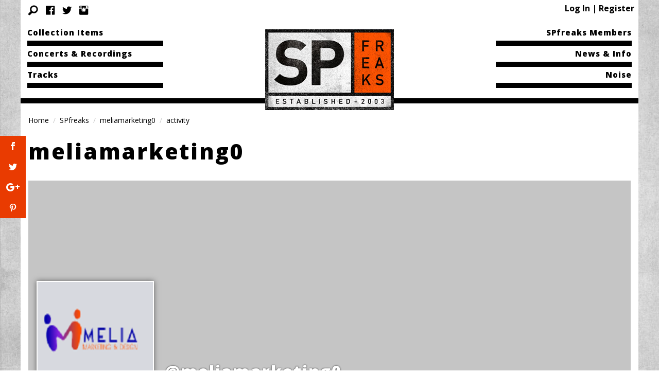

--- FILE ---
content_type: text/html; charset=UTF-8
request_url: https://spfreaks.com/member-list-2/meliamarketing0/
body_size: 11110
content:
<!DOCTYPE html>
<html lang="en-US" class="no-js no-svg">
<head>
	<meta charset="UTF-8">
	<meta name="viewport" content="width=device-width, initial-scale=1">
	<link rel="profile" href="http://gmpg.org/xfn/11">
	<link rel="apple-touch-icon" sizes="180x180" href="/apple-touch-icon.png">
	<link rel="icon" type="image/png" sizes="32x32" href="/favicon-32x32.png">
	<link rel="icon" type="image/png" sizes="16x16" href="/favicon-16x16.png">
	<link rel="manifest" href="/site.webmanifest">
	<link rel="mask-icon" href="/safari-pinned-tab.svg" color="#f35000">
	<meta name="msapplication-TileColor" content="#f35000">
	<meta name="theme-color" content="#f35000">
	<script>
function clearCookie() {
		jq.cookie( 'bp-activity-oldestpage', 1, {
			path: '/'
		} );
}
</script>
	<script>var et_site_url='https://spfreaks.com';var et_post_id='0';function et_core_page_resource_fallback(a,b){"undefined"===typeof b&&(b=a.sheet.cssRules&&0===a.sheet.cssRules.length);b&&(a.onerror=null,a.onload=null,a.href?a.href=et_site_url+"/?et_core_page_resource="+a.id+et_post_id:a.src&&(a.src=et_site_url+"/?et_core_page_resource="+a.id+et_post_id))}
</script><link rel='dns-prefetch' href='//fonts.googleapis.com' />
<link rel='dns-prefetch' href='//s.w.org' />
<link rel='stylesheet' id='login-with-ajax-css'  href='https://spfreaks.com/wp-content/themes/spfreaks-ma-f6-18/plugins/login-with-ajax/widget.css?ver=3.1.7' type='text/css' media='all' />
<link rel='stylesheet' id='bp-activity-privacy-font-awesome-css-css'  href='https://spfreaks.com/wp-content/plugins/buddypress-activity-privacy/includes/css/font-awesome/css/font-awesome.min.css?ver=4.9.8' type='text/css' media='all' />
<link rel='stylesheet' id='bp-activity-privacy-css-css'  href='https://spfreaks.com/wp-content/plugins/buddypress-activity-privacy/includes/css/bp-activity-privacy.css?ver=4.9.8' type='text/css' media='all' />
<link rel='stylesheet' id='bp-legacy-css-css'  href='https://spfreaks.com/wp-content/plugins/buddypress/bp-templates/bp-legacy/css/buddypress.min.css?ver=3.1.0' type='text/css' media='screen' />
<link rel='stylesheet' id='responsive-lightbox-swipebox-css'  href='https://spfreaks.com/wp-content/plugins/responsive-lightbox/assets/swipebox/css/swipebox.min.css?ver=2.0.5' type='text/css' media='all' />
<link rel='stylesheet' id='et_monarch-css-css'  href='https://spfreaks.com/wp-content/plugins/monarch/css/style.css?ver=1.4.3' type='text/css' media='all' />
<link rel='stylesheet' id='et-gf-open-sans-css'  href='https://fonts.googleapis.com/css?family=Open+Sans:400,700' type='text/css' media='all' />
<link rel='stylesheet' id='search-filter-plugin-styles-css'  href='https://spfreaks.com/wp-content/plugins/search-filter-pro/public/assets/css/search-filter.min.css?ver=2.3.3' type='text/css' media='all' />
<link rel='stylesheet' id='dashicons-css'  href='https://spfreaks.com/wp-includes/css/dashicons.min.css?ver=4.9.8' type='text/css' media='all' />
<link rel='stylesheet' id='spf-stylesheet-css'  href='https://spfreaks.com/wp-content/themes/spfreaks-ma-f6-18/css/style.css?ver=99.1' type='text/css' media='all' />
<link rel='stylesheet' id='google_fonts-css'  href='//fonts.googleapis.com/css?family=Open+Sans:400,400i,700,700i,800,800i&#038;subset=latin-ext' type='text/css' media='all' />
<script type='text/javascript' src='https://spfreaks.com/wp-includes/js/jquery/jquery.js?ver=1.12.4'></script>
<script type='text/javascript' src='https://spfreaks.com/wp-includes/js/jquery/jquery-migrate.min.js?ver=1.4.1'></script>
<script type='text/javascript'>
/* <![CDATA[ */
var LWA = {"ajaxurl":"https:\/\/spfreaks.com\/wp-admin\/admin-ajax.php"};
/* ]]> */
</script>
<script type='text/javascript' src='https://spfreaks.com/wp-content/themes/spfreaks-ma-f6-18/plugins/login-with-ajax/login-with-ajax.js?ver=3.1.7'></script>
<script type='text/javascript'>
/* <![CDATA[ */
var BP_Confirm = {"are_you_sure":"Are you sure?"};
/* ]]> */
</script>
<script type='text/javascript' src='https://spfreaks.com/wp-content/plugins/buddypress/bp-core/js/confirm.min.js?ver=3.1.0'></script>
<script type='text/javascript' src='https://spfreaks.com/wp-content/plugins/buddypress/bp-core/js/widget-members.min.js?ver=3.1.0'></script>
<script type='text/javascript' src='https://spfreaks.com/wp-content/plugins/buddypress/bp-core/js/jquery-query.min.js?ver=3.1.0'></script>
<script type='text/javascript' src='https://spfreaks.com/wp-content/plugins/buddypress/bp-core/js/vendor/jquery-cookie.min.js?ver=3.1.0'></script>
<script type='text/javascript' src='https://spfreaks.com/wp-content/plugins/buddypress/bp-core/js/vendor/jquery-scroll-to.min.js?ver=3.1.0'></script>
<script type='text/javascript'>
/* <![CDATA[ */
var BP_DTheme = {"accepted":"Accepted","close":"Close","comments":"comments","leave_group_confirm":"Are you sure you want to leave this group?","mark_as_fav":"Favorite","my_favs":"My Favorites","rejected":"Rejected","remove_fav":"Remove Favorite","show_all":"Show all","show_all_comments":"Show all comments for this thread","show_x_comments":"Show all comments (%d)","unsaved_changes":"Your profile has unsaved changes. If you leave the page, the changes will be lost.","view":"View"};
/* ]]> */
</script>
<script type='text/javascript' src='https://spfreaks.com/wp-content/plugins/buddypress/bp-templates/bp-legacy/js/buddypress.min.js?ver=3.1.0'></script>
<script type='text/javascript' src='https://spfreaks.com/wp-content/plugins/responsive-lightbox/assets/swipebox/js/jquery.swipebox.min.js?ver=2.0.5'></script>
<script type='text/javascript' src='https://spfreaks.com/wp-content/plugins/responsive-lightbox/assets/infinitescroll/infinite-scroll.pkgd.min.js?ver=4.9.8'></script>
<script type='text/javascript'>
/* <![CDATA[ */
var rlArgs = {"script":"swipebox","selector":"lightbox","customEvents":"","activeGalleries":"1","animation":"1","hideCloseButtonOnMobile":"0","removeBarsOnMobile":"0","hideBars":"1","hideBarsDelay":"5000","videoMaxWidth":"1080","useSVG":"1","loopAtEnd":"0","woocommerce_gallery":"0","ajaxurl":"https:\/\/spfreaks.com\/wp-admin\/admin-ajax.php","nonce":"29b56cf9cc"};
/* ]]> */
</script>
<script type='text/javascript' src='https://spfreaks.com/wp-content/plugins/responsive-lightbox/js/front.js?ver=2.0.5'></script>
<script type='text/javascript'>
/* <![CDATA[ */
var SF_LDATA = {"ajax_url":"https:\/\/spfreaks.com\/wp-admin\/admin-ajax.php","home_url":"https:\/\/spfreaks.com\/"};
/* ]]> */
</script>
<script type='text/javascript' src='https://spfreaks.com/wp-content/plugins/search-filter-pro/public/assets/js/search-filter-build.min.js?ver=2.3.3'></script>
<script type='text/javascript' src='https://spfreaks.com/wp-content/plugins/search-filter-pro/public/assets/js/chosen.jquery.min.js?ver=2.3.3'></script>
<script type='text/javascript' src='https://spfreaks.com/wp-content/plugins/gravityforms/js/jquery.json.min.js?ver=2.3.3'></script>
<script type='text/javascript'>
/* <![CDATA[ */
var gform_gravityforms = {"strings":{"invalid_file_extension":"This type of file is not allowed. Must be one of the following: ","delete_file":"Delete this file","in_progress":"in progress","file_exceeds_limit":"File exceeds size limit","illegal_extension":"This type of file is not allowed.","max_reached":"Maximum number of files reached","unknown_error":"There was a problem while saving the file on the server","currently_uploading":"Please wait for the uploading to complete","cancel":"Cancel","cancel_upload":"Cancel this upload","cancelled":"Cancelled"},"vars":{"images_url":"https:\/\/spfreaks.com\/wp-content\/plugins\/gravityforms\/images"}};
/* ]]> */
</script>
<script type='text/javascript' src='https://spfreaks.com/wp-content/plugins/gravityforms/js/gravityforms.min.js?ver=2.3.3'></script>
<link rel='https://api.w.org/' href='https://spfreaks.com/wp-json/' />
<link rel="alternate" type="application/json+oembed" href="https://spfreaks.com/wp-json/oembed/1.0/embed?url" />
<link rel="alternate" type="text/xml+oembed" href="https://spfreaks.com/wp-json/oembed/1.0/embed?url&#038;format=xml" />

	<script type="text/javascript">var ajaxurl = 'https://spfreaks.com/wp-admin/admin-ajax.php';</script>



<style type="text/css" id="et-social-custom-css">
				.et_monarch .et_social_sidebar_networks li, .et_monarch .et_social_mobile li { background: #e93b01; } .et_monarch .et_social_sidebar_networks .et_social_icons_container li:hover, .et_monarch .et_social_mobile .et_social_icons_container li:hover { background: #000000 !important; } .et_social_sidebar_border li { border-color: #000000 !important; } .et_monarch .et_social_sidebar_networks .et_social_icons_container li i, .et_monarch .et_social_sidebar_networks .et_social_icons_container li .et_social_count, .et_monarch .et_social_mobile .et_social_icons_container li i, .et_monarch .et_social_mobile .et_social_icons_container li .et_social_count { color: #ffffff; } .et_monarch .et_social_sidebar_networks .et_social_icons_container li:hover i, .et_monarch .et_social_sidebar_networks .et_social_icons_container li:hover .et_social_count, .et_monarch .et_social_mobile .et_social_icons_container li:hover i, .et_monarch .et_social_mobile .et_social_icons_container li:hover .et_social_count { color: #ffffff !important; } .et_monarch .widget_monarchwidget .et_social_networks ul li, .et_monarch .widget_monarchwidget.et_social_circle li i { background: #000000 !important; } .et_monarch .widget_monarchwidget.et_social_rounded .et_social_icons_container li:hover, .et_monarch .widget_monarchwidget.et_social_rectangle .et_social_icons_container li:hover, .et_monarch .widget_monarchwidget.et_social_circle .et_social_icons_container li:hover i.et_social_icon { background: #e93b01 !important; } .et_monarch .widget_monarchwidget .et_social_icon, .et_monarch .widget_monarchwidget.et_social_networks .et_social_network_label, .et_monarch .widget_monarchwidget .et_social_sidebar_count { color: #ffffff; } .et_monarch .widget_monarchwidget .et_social_icons_container li:hover .et_social_icon, .et_monarch .widget_monarchwidget.et_social_networks .et_social_icons_container li:hover .et_social_network_label, .et_monarch .widget_monarchwidget .et_social_icons_container li:hover .et_social_sidebar_count { color: #ffffff !important; } 
			</style><style type="text/css" media="print">#wpadminbar { display:none; }</style>

	<link rel="alternate" type="application/rss+xml" title="SPfreaks | meliamarketing0 | Activity RSS Feed" href="https://spfreaks.com/member-list-2/meliamarketing0/activity/feed/" />


	<link rel="alternate" type="application/rss+xml" title="SPfreaks | Site Wide Activity RSS Feed" href="https://spfreaks.com/activity/feed/" />

<link rel='canonical' href='https://spfreaks.com/member-list-2/meliamarketing0/' />
</head>

<body class="activity bp-user my-activity just-me buddypress bp-legacy page-template-default page page-id-0 page-parent admin-bar no-customize-support et_monarch no-js" onload=”clearCookie()”>
	<div class="off-canvas-wrapper">
		<div class="off-canvas-wrapper-inner" data-off-canvas-wrapper="">
			<div class="off-canvas position-left spfmobilemenu" id="offCanvasLeft" data-off-canvas="" data-position="left">
				<button class="close-button" aria-label="Close menu" type="button" data-close=""><span aria-hidden="true">&times;</span></button>

			</div>

			<div class="off-canvas position-right spfmobilemenu" id="offCanvasRight" data-off-canvas="" data-position="right">
				<button class="close-button" aria-label="Close menu" type="button" data-close>
					<span aria-hidden="true"><i class="fi-x"></i></span>
				</button>
				<div class="offcanvassidebar">
					<ul class="mobile-ofc vertical menu">
						<li>
							<a href="https://spfreaks.com/">Home</a>

							<ul class="submenu menu vertical" data-submenu="">
							<ul class="menu vertical"><li id="menu-item-8513359" class="menu-item menu-item-type-custom menu-item-object-custom menu-item-8513359"><a href="/item/">Collection Items</a></li>
<li id="menu-item-8513360" class="menu-item menu-item-type-custom menu-item-object-custom menu-item-8513360"><a href="/concert/">Concerts &#038; Recordings</a></li>
<li id="menu-item-8570037" class="menu-item menu-item-type-custom menu-item-object-custom menu-item-8570037"><a href="/track/">Tracks</a></li>
</ul>
							<ul class="menu vertical medium-text-right"><li id="menu-item-8570075" class="menu-item menu-item-type-post_type menu-item-object-page menu-item-8570075 current_page_item"><a href="https://spfreaks.com/member-list-2/">SPfreaks Members</a></li>
<li id="menu-item-8570040" class="menu-item menu-item-type-post_type menu-item-object-page menu-item-8570040"><a href="https://spfreaks.com/news-and-info/">News &#038; Info</a></li>
<li id="menu-item-8570076" class="menu-item menu-item-type-post_type menu-item-object-page menu-item-8570076"><a href="https://spfreaks.com/activity/">Noise</a></li>
</ul>							</ul>
						</li>
						<li class="sociallink"><a href="https://www.facebook.com/pages/SPfreakscom/291093214289095" ><span class="fi fi-social-facebook"></span></a></li><li class="sociallink"><a href="https://twitter.com/SPfreaks" ><span class="fi fi-social-twitter"></span></a></li><li class="sociallink"><a href="https://www.instagram.com/spfreaksteam/" ><span class="fi fi-social-instagram"></span></a></li>						<li>
							<form class='search-form hide-for-medium' itemprop='potentialAction' itemscope='' itemtype='https://schema.org/SearchAction' method='get' action='' . get_site_url() . '' role='search'>
							<meta itemprop='target' content='' . get_site_url() . '/?s={s}'>
							<div class='form-floating-label ' . $has_value . ' '>
								<input itemprop='query-input' id='header-search-input' type='search' name='s' ' . $searchvalue . ' >
								<label for='header-search-input'>Search for…</label>
							</div>
							<input type='submit' class='button expanded' value='Search'>
						</form>
						</li>
					</ul>
				</div>
			</div>

			<div class="off-canvas position-top" id="offCanvasTop" data-off-canvas data-transition="overlap" >';
				<div id='ma-search' class='row off-canvas-search'>
					<div class="columns medium-16 medium-offset-1">
					<form class="search-form" itemprop="potentialAction" itemscope="" itemtype="https://schema.org/SearchAction" method="get" action="https://spfreaks.com" role="search">
	<div class="form-floating-label  ">
		<meta itemprop="target" content="https://spfreaks.com/?s={s}">
		<input itemprop="query-input" id="header-search-input" type="search" name="s"   >
		<label for="header-search-input">Search for…</label>
	</div>
	<input type="submit" class="button expanded" value="Search">
</form>					</div>
					<div class="columns medium-1">
						<button class="close-button" aria-label="Close menu" type="button" data-close=""><span aria-hidden="true"><i class="fi-x"></i></span></button>
					</div>
				</div>
			</div>

			<div class="off-canvas-content" data-off-canvas-content="">

<header id="site-header" class="row">

	<nav class="spf-topbar show-for-medium row columns">
		<div class="logo-wrapper hide-for-small-only">
			<div class="logo-large">
				<a class="" href="https://spfreaks.com/" title="SPfreaks" rel="home">
					<img src="https://spfreaks.com/wp-content/themes/spfreaks-ma-f6-18/img/spfreaks_logo_250.jpg" alt="SP Freaks">
				</a>
			</div>
		</div>
		<div class="top-bar-left">
			<ul class="menu vertical"><li class="menu-item menu-item-type-custom menu-item-object-custom menu-item-8513359"><a href="/item/">Collection Items</a></li>
<li class="menu-item menu-item-type-custom menu-item-object-custom menu-item-8513360"><a href="/concert/">Concerts &#038; Recordings</a></li>
<li class="menu-item menu-item-type-custom menu-item-object-custom menu-item-8570037"><a href="/track/">Tracks</a></li>
</ul>		</div>
		<div class="top-bar-right">
			<ul class="menu vertical medium-text-right"><li class="menu-item menu-item-type-post_type menu-item-object-page menu-item-8570075 current_page_item"><a href="https://spfreaks.com/member-list-2/">SPfreaks Members</a></li>
<li class="menu-item menu-item-type-post_type menu-item-object-page menu-item-8570040"><a href="https://spfreaks.com/news-and-info/">News &#038; Info</a></li>
<li class="menu-item menu-item-type-post_type menu-item-object-page menu-item-8570076"><a href="https://spfreaks.com/activity/">Noise</a></li>
</ul>		</div>
	</nav>

	<section class="row columns">
		<hr class="black show-for-medium">

			<div id="crumbs-head" class="small-18 medium-11 end columns">
				<nav aria-label="You are here:" role="navigation"><ul class="breadcrumbs left"><li typeof="v:Breadcrumb" itemscope itemtype="http://data-vocabulary.org/Breadcrumb"><a href="https://spfreaks.com" title="Home" itemprop="url">Home</a><li typeof="v:Breadcrumb" itemscope itemtype="http://data-vocabulary.org/Breadcrumb"><a href="https://spfreaks.com/member-list-2 " title="" itemprop="url">SPfreaks</a><li typeof="v:Breadcrumb" itemscope itemtype="http://data-vocabulary.org/Breadcrumb"><a href="https://spfreaks.com/member-list-2/meliamarketing0/" title="meliamarketing0" itemprop="url">meliamarketing0</a><li typeof="v:Breadcrumb" itemscope itemtype="http://data-vocabulary.org/Breadcrumb">activity</ul></nav>		</div>

	
	
	</section>
</header>

<div class="row whiteback">

	<article role="main" class="bp_members type-bp_members column small-18 post-0 page type-page status-publish hentry wp-sticky" id="post-0">
		<div class="row columns">
			<h1 class="pagetitle">meliamarketing0 </h1>
		</div>
		<div class="entry-content">
		
<div id="buddypress">

	
	<div id="item-header" role="complementary">

		

<div id="cover-image-container">
<!-- 	<a id="header-cover-image" href="https://spfreaks.com/member-list-2/meliamarketing0/"></a> -->


      
	<a id="header-cover-image" href="https://spfreaks.com/member-list-2/meliamarketing0/" style="background-image: url(); ">
	</a>

	<div id="item-header-cover-image">
		<div id="item-header-avatar">
			<a href="https://spfreaks.com/member-list-2/meliamarketing0/">

				<img src="https://spfreaks.com/wp-content/uploads/avatars/1098/63889f4386cd6-bpfull.png" class="avatar user-1098-avatar avatar-400 photo" width="400" height="400" alt="Profile picture of meliamarketing0" />
			</a>
		</div><!-- #item-header-avatar -->

		<div id="item-header-content">

							<h2 class="user-nicename">@meliamarketing0</h2>
			
			<div id="item-buttons"></div><!-- #item-buttons -->

			<p class="timestamp">Was logged in <span class="activity" data-livestamp="2022-12-01T12:32:26+0000">active 3 years, 1 month ago</span></p>

			
			<div id="item-meta">

				
					<div id="latest-update">

						
					</div>

				
				
			</div><!-- #item-meta -->

		</div><!-- #item-header-content -->

	</div><!-- #item-header-cover-image -->
</div><!-- #cover-image-container -->


<div id="template-notices" role="alert" aria-atomic="true">
	
</div>

	</div><!-- #item-header -->

	<div id="item-nav">
		<div class="item-list-tabs no-ajax" id="object-nav" aria-label="Member primary navigation" role="navigation">
			<ul>

				<li id="activity-personal-li"  class="current selected"><a id="user-activity" href="https://spfreaks.com/member-list-2/meliamarketing0/activity/">Activity</a></li><li id="xprofile-personal-li" ><a id="user-xprofile" href="https://spfreaks.com/member-list-2/meliamarketing0/profile/">Profile</a></li><li id="friends-personal-li" ><a id="user-friends" href="https://spfreaks.com/member-list-2/meliamarketing0/friends/">Friends <span class="no-count">0</span></a></li>
				
			</ul>
		</div>
	</div><!-- #item-nav -->

	<div id="item-body">

		
<div class="item-list-tabs no-ajax" id="subnav" aria-label="Member secondary navigation" role="navigation">
	<ul>

		<li id="just-me-personal-li"  class="current selected"><a id="just-me" href="https://spfreaks.com/member-list-2/meliamarketing0/activity/">Personal</a></li><li id="activity-mentions-personal-li" ><a id="activity-mentions" href="https://spfreaks.com/member-list-2/meliamarketing0/activity/mentions/">Mentions</a></li><li id="activity-favs-personal-li" ><a id="activity-favs" href="https://spfreaks.com/member-list-2/meliamarketing0/activity/favorites/">Favorites</a></li><li id="activity-friends-personal-li" ><a id="activity-friends" href="https://spfreaks.com/member-list-2/meliamarketing0/activity/friends/">Friends</a></li>
		<li id="activity-filter-select" class="last">
			<label for="activity-filter-by">Show:</label>
			<select id="activity-filter-by">
				<option value="-1">&mdash; Everything &mdash;</option>

				<option value="activity_update">Updates</option>
<option value="new_blog_post">Posts</option>
<option value="new_blog_comment">Comments</option>

				
			</select>
		</li>
	</ul>
</div><!-- .item-list-tabs -->



<div class="activity" aria-live="polite" aria-atomic="true" aria-relevant="all">

	

	
		<ul id="activity-stream" class="activity-list item-list">

	
	
		
<li class="profile new_avatar activity-item mini" id="activity-1299">
	<div class="activity-avatar">
		<a href="https://spfreaks.com/member-list-2/meliamarketing0/">

			<img src="https://spfreaks.com/wp-content/uploads/avatars/1098/63889f43a938e-bpthumb.png" class="avatar user-1098-avatar avatar-100 photo" width="100" height="100" alt="Profile picture of meliamarketing0" />
		</a>
	</div>

	<div class="activity-content">

		<div class="activity-header">

			<p><a href="https://spfreaks.com/member-list-2/meliamarketing0/">meliamarketing0</a> changed their profile picture <a href="https://spfreaks.com/activity/p/1299/" class="view activity-time-since bp-tooltip" data-bp-tooltip="View Discussion"><span class="time-since" data-livestamp="2022-12-01T12:34:11+0000">3 years, 1 month ago</span></a>&nbsp;&middot;&nbsp;<i title="Anyone" class="bp-activity-visibility fa fa-public"></i></p>

		</div>

		
		
		<div class="activity-meta">

			
			
		</div>

	</div>

	
	
		<div class="activity-comments">

			
			
		</div>

	
	
</li>


	
		
<li class="xprofile updated_profile activity-item mini" id="activity-1298">
	<div class="activity-avatar">
		<a href="https://spfreaks.com/member-list-2/meliamarketing0/">

			<img src="https://spfreaks.com/wp-content/uploads/avatars/1098/63889f43a938e-bpthumb.png" class="avatar user-1098-avatar avatar-100 photo" width="100" height="100" alt="Profile picture of meliamarketing0" />
		</a>
	</div>

	<div class="activity-content">

		<div class="activity-header">

			<p><a href="https://spfreaks.com/member-list-2/meliamarketing0/profile/">meliamarketing0</a>&#8216;s profile was updated <a href="https://spfreaks.com/activity/p/1298/" class="view activity-time-since bp-tooltip" data-bp-tooltip="View Discussion"><span class="time-since" data-livestamp="2022-12-01T12:33:56+0000">3 years, 1 month ago</span></a>&nbsp;&middot;&nbsp;<i title="Anyone" class="bp-activity-visibility fa fa-public"></i></p>

		</div>

		
		
		<div class="activity-meta">

			
			
		</div>

	</div>

	
	
		<div class="activity-comments">

			
			
		</div>

	
	
</li>


	
		
<li class="members new_member activity-item mini" id="activity-1297">
	<div class="activity-avatar">
		<a href="https://spfreaks.com/member-list-2/meliamarketing0/">

			<img src="https://spfreaks.com/wp-content/uploads/avatars/1098/63889f43a938e-bpthumb.png" class="avatar user-1098-avatar avatar-100 photo" width="100" height="100" alt="Profile picture of meliamarketing0" />
		</a>
	</div>

	<div class="activity-content">

		<div class="activity-header">

			<p><a href="https://spfreaks.com/member-list-2/meliamarketing0/">meliamarketing0</a> became a registered member <a href="https://spfreaks.com/activity/p/1297/" class="view activity-time-since bp-tooltip" data-bp-tooltip="View Discussion"><span class="time-since" data-livestamp="2022-12-01T12:32:26+0000">3 years, 1 month ago</span></a>&nbsp;&middot;&nbsp;<i title="Anyone" class="bp-activity-visibility fa fa-public"></i></p>

		</div>

		
		
		<div class="activity-meta">

			
			
		</div>

	</div>

	
	
		<div class="activity-comments">

			
			
		</div>

	
	
</li>


	
	
	
		</ul>

	

    <script type="text/javascript">
    if ( typeof jq == "undefined" )
        var jq = jQuery;  
    jq(document).ready( function() {
        if (jq.isFunction(jq.fn.customSelect)) { 
        //if (  jq.isFunction(jq.fn.customStyle)  ) { 
            //fix width problem
            //http://stackoverflow.com/questions/6132141/jquery-why-does-width-sometimes-return-0-after-inserting-elements-with-html
            setTimeout(function(){
               jq('select.bp-ap-selectbox').customSelect();
               //jq('select.bp-ap-selectbox').customStyle(2);
            });
        }
    });
    </script>
    

	<form action="" name="activity-loop-form" id="activity-loop-form" method="post">

		<input type="hidden" id="_wpnonce_activity_filter" name="_wpnonce_activity_filter" value="e74f014fa0" /><input type="hidden" name="_wp_http_referer" value="/member-list-2/meliamarketing0/" />
	</form>


</div><!-- .activity -->


	</div><!-- #item-body -->

	
</div><!-- #buddypress -->
<span class="et_social_bottom_trigger"></span>		</div>
	</article>
	
</div>

</div>


			<footer class="main row" role="contentinfo">
				<section class="columns small-18">
					<div class="small-18 small-centered columns text-center menu-centered">
						<ul id="menu-footer-menu" class="vertical medium-horizontal menu"><li id="menu-item-8513420" class="menu-item menu-item-type-post_type menu-item-object-page menu-item-8513420"><a href="https://spfreaks.com/about-the-band/">About the Band</a></li>
<li id="menu-item-8513421" class="menu-item menu-item-type-post_type menu-item-object-page menu-item-8513421"><a href="https://spfreaks.com/about/">About Us</a></li>
<li id="menu-item-8513372" class="menu-item menu-item-type-post_type menu-item-object-page menu-item-8513372"><a href="https://spfreaks.com/contact/">Contact Us</a></li>
<li id="menu-item-8513373" class="menu-item menu-item-type-post_type menu-item-object-page menu-item-8513373"><a href="https://spfreaks.com/privacy-policy/">Privacy Policy</a></li>
<li id="menu-item-8513368" class="menu-item menu-item-type-post_type menu-item-object-page menu-item-8513368"><a href="https://spfreaks.com/about-grading/">About Grading</a></li>
<li id="menu-item-8513367" class="menu-item menu-item-type-post_type menu-item-object-page menu-item-8513367"><a href="https://spfreaks.com/about-collecting/">About Collecting</a></li>
<li id="menu-item-8570108" class="menu-item menu-item-type-custom menu-item-object-custom menu-item-8570108"><a href="http://forums.spfreaks.com">Forums Archive</a></li>
</ul>					</div>
				</section>
								<section class="columns small-18 footerinfotext">
					<div class="small-18 large-6 columns">
						<p class="copyrtext">&copy; 2026 copyright SPfreaks</p>
					</div>
				
					<div class="small-18 large-6 text-right columns">
						<p class="copyrtext"></p>
					</div>
				</section>
			</footer>

				</div>
		</div>
	</div>


<section id="loginModal" class="reveal loginoutmodal lwa" data-reveal data-animation-in="fade-in" data-animation-out="fade-out">
	<div class="row height-2">
		<button class="close-button " data-close aria-label="Close modal" type="button">
			<span aria-hidden="true"><i class="fi-x"></i></span>
		</button>
	</div>	

	<form name="lwa-form" class="lwa-form" action="https://spfreaks.com/wp-login.php" method="post">
		<div class="row">
			<div class="small-18 columns">
				<span class="lwa-status"> </span>
			</div>
		</div>
		<div class="row ">
			<div class="small-5 large-3 columns text-center">
				<label for="right-label" class=" text-right middle caps fsb">Username</label>
			</div>
			<div class="small-13 large-15 columns padding10left">
				<input type="text" name="log" id="lwa_user_login" class="input" />
			</div>
		</div>
		<div class="row ">
			<div class="small-5 large-3 columns text-center">
				<label for="right-label" class=" text-right middle caps fsb">Password</label>
			</div>
			<div class="small-13 large-15 columns padding10left">
				<input type="password" name="pwd" id="lwa_user_pass" class="input" />
			</div>
		</div>
		<div class="row ">
			<div class="small-18 columns padding10left text-center">
				<label for="rememberme" class="fsb">
				<input name="rememberme" type="checkbox" class="lwa-rememberme" value="forever" id="lwa_rememberme" >Remember Me</label>
			</div>
		</div>
		<div class="row center top10margin">
				<input type="submit" name="wp-submit" class="button small marginclear caps lwa-wp-submit" value="Sign In" tabindex="100" />
				<input type="hidden" name="lwa_profile_link" value="0" />
				<input type="hidden" name="login-with-ajax" value="login" />
		</div>
		<div class="row text-center top10margin">
			<p class="fsb"><a class="lwa-links-remember" href="https://spfreaks.com/wp-login.php?action=lostpassword" title="Password Lost and Found">Forgot Username or Password</a> | <a class="loginlink" data-open="registerModal">Register</a></p>
		</div>
	</form>

	<div class="row lwa-remember">
		<form name="lwa-remember" class="lwa-remember custom" action="https://spfreaks.com/wp-login.php?action=lostpassword" method="post" style="display:none;">
			<div class="column">
				<div class="column small-18 centered">
		    		<h6 class="border-bottom"></h6>
				</div>
			</div>
			<div class="column ">
				<div class="column large-15 small-12">
		            <p class="fs">Enter your username or email address below to have a new password emailed to you.</p>
				</div>
				<div class="column small-6 large-3">
	            	<button class="button right tiny black lwa-links-remember-cancel">cancel</button>
				</div>
			</div>
						<div class="column">
				<div class="column small-18 text-center">
					<span class="lwa-status"></span>
	        		<input type="text" name="user_login" id="lwa_user_remember" value="Enter username or email" onfocus="if(this.value == 'Enter username or email'){this.value = '';}" onblur="if(this.value == ''){this.value = 'Enter username or email'}" />
												<input type="submit" class="button tiny caps" value="Get New Password" />
					<input type="hidden" name="login-with-ajax" value="remember" />
				</div>
			</div>
		</form>
	</div>
</section>
<section id="registerModal" class="reveal loginoutmodal" data-reveal data-animation-in="fade-in" data-animation-out="fade-out">
	<div class="row height-2">
		<button class="close-button " data-close aria-label="Close modal" type="button">
			<span aria-hidden="true"><i class="fi-x"></i></span>
		</button>
	</div>	
	<div class="row ">
		<div class="small-18 columns">
			<span class="lwa-status"> </span>
		</div>
	</div>
	<div class="row ">
		<div class="columns small-18">
			
                <div class='gf_browser_chrome gform_wrapper custom_wrapper' id='gform_wrapper_1' ><a id='gf_1' class='gform_anchor' ></a><form method='post' enctype='multipart/form-data' target='gform_ajax_frame_1' id='gform_1' class='custom' action='/member-list-2/meliamarketing0/#gf_1'>
                        <div class='gform_body'><ul id='gform_fields_1' class='gform_fields left_label form_sublabel_below description_below'><li id='field_1_1'  class='gfield gfield_contains_required field_sublabel_below field_description_below gfield_visibility_visible' ><label class='gfield_label' for='input_1_1' >Username<span class='gfield_required'>*</span></label><div class='ginput_container ginput_container_text'><input name='input_1' id='input_1_1' type='text' value='' class='medium'     aria-required="true" aria-invalid="false" /></div></li><li id='field_1_2'  class='gfield gfield_contains_required field_sublabel_below field_description_below gfield_visibility_visible' ><label class='gfield_label' for='input_1_2' >Email<span class='gfield_required'>*</span></label><div class='ginput_container ginput_container_email'>
                            <input name='input_2' id='input_1_2' type='email' value='' class='medium'     aria-required="true" aria-invalid="false"/>
                        </div></li><li id='field_1_3'  class='gfield gfield_contains_required field_sublabel_below field_description_below gfield_visibility_visible' ><label class='gfield_label gfield_label_before_complex' for='input_1_3' >Password<span class='gfield_required'>*</span></label><div class='ginput_complex ginput_container ginput_container_password' id='input_1_3_container'>
					<span id='input_1_3_1_container' class='ginput_left'>
						<input type='password' name='input_3' id='input_1_3' onkeyup='gformShowPasswordStrength("input_1_3");' onchange='gformShowPasswordStrength("input_1_3");' value=''   aria-required="true" aria-invalid="false" />
						<label for='input_1_3' >Enter Password</label>
					</span>
					<span id='input_1_3_2_container' class='ginput_right'>
						<input type='password' name='input_3_2' id='input_1_3_2' onkeyup='gformShowPasswordStrength("input_1_3");' onchange='gformShowPasswordStrength("input_1_3");' value=''   aria-required="true" aria-invalid="false" />
						<label for='input_1_3_2' >Confirm Password</label>
					</span>
					<div class='gf_clear gf_clear_complex'></div>
				</div><div id='input_1_3_strength_indicator' class='gfield_password_strength' >
																			Strength indicator
																		</div>
																		<input type='hidden' class='gform_hidden' id='input_1_3_strength' name='input_3_strength' /></li><li id='field_1_4'  class='gfield termscheck gfield_contains_required field_sublabel_below field_description_below gfield_visibility_visible' ><label class='gfield_label'  ><span class='gfield_required'>*</span></label><div class='ginput_container ginput_container_checkbox'><ul class='gfield_checkbox' id='input_1_4'><li class='gchoice_1_4_1'>
								<input name='input_4.1' type='checkbox'  value='I agree to the terms and conditions'  id='choice_1_4_1'   />
								<label for='choice_1_4_1' id='label_1_4_1'>I agree to the <a href="http://spfreaks.loc/?p=5418">terms and conditions</a></label>
							</li></ul></div></li><li id='field_1_5'  class='gfield gform_hidden field_sublabel_below field_description_below gfield_visibility_visible' ><input name='input_5' id='input_1_5' type='hidden' class='gform_hidden'  aria-invalid="false" value='not set' /></li><li id='field_1_6'  class='gfield gform_hidden field_sublabel_below field_description_below gfield_visibility_visible' ><input name='input_6' id='input_1_6' type='hidden' class='gform_hidden'  aria-invalid="false" value='not set' /></li><li id='field_1_7'  class='gfield gform_hidden field_sublabel_below field_description_below gfield_visibility_visible' ><input name='input_7' id='input_1_7' type='hidden' class='gform_hidden'  aria-invalid="false" value='' /></li><li id='field_1_8'  class='gfield gform_hidden field_sublabel_below field_description_below gfield_visibility_visible' ><input name='input_8' id='input_1_8' type='hidden' class='gform_hidden'  aria-invalid="false" value='' /></li><li id='field_1_9'  class='gfield gform_hidden field_sublabel_below field_description_below gfield_visibility_visible' ><input name='input_9' id='input_1_9' type='hidden' class='gform_hidden'  aria-invalid="false" value='http://spfreaks.com' /></li><li id='field_1_10'  class='gfield gform_hidden field_sublabel_below field_description_below gfield_visibility_visible' ><input name='input_10' id='input_1_10' type='hidden' class='gform_hidden'  aria-invalid="false" value='' /></li><li id='field_1_11'  class='gfield field_sublabel_below field_description_below gfield_visibility_visible' ><label class='gfield_label' for='input_1_11' >CAPTCHA</label><div id='input_1_11' class='ginput_container ginput_recaptcha' data-sitekey='6LfTymkUAAAAAPDyAF1T3yx6j905tJYLApx6jfUF'  data-theme='dark' data-tabindex=''></div></li><li id='field_1_12'  class='gfield gform_validation_container field_sublabel_below field_description_below gfield_visibility_visible' ><label class='gfield_label' for='input_1_12' >Email</label><div class='ginput_container'><input name='input_12' id='input_1_12' type='text' value='' autocomplete='off'/></div><div class='gfield_description'>This field is for validation purposes and should be left unchanged.</div></li>
                            </ul></div>
        <div class='gform_footer left_label'> <input type='submit' id='gform_submit_button_1' class='gform_button button' value='Register' tabindex='1' onclick='if(window["gf_submitting_1"]){return false;}  if( !jQuery("#gform_1")[0].checkValidity || jQuery("#gform_1")[0].checkValidity()){window["gf_submitting_1"]=true;}  ' onkeypress='if( event.keyCode == 13 ){ if(window["gf_submitting_1"]){return false;} if( !jQuery("#gform_1")[0].checkValidity || jQuery("#gform_1")[0].checkValidity()){window["gf_submitting_1"]=true;}  jQuery("#gform_1").trigger("submit",[true]); }' /> <input type='hidden' name='gform_ajax' value='form_id=1&amp;title=&amp;description=&amp;tabindex=0' />
            <input type='hidden' class='gform_hidden' name='is_submit_1' value='1' />
            <input type='hidden' class='gform_hidden' name='gform_submit' value='1' />
            
            <input type='hidden' class='gform_hidden' name='gform_unique_id' value='' />
            <input type='hidden' class='gform_hidden' name='state_1' value='WyJbXSIsIjg3MzQyNzEyYzhkNDY1ODc1MDIxYTM3ZjMwN2VjODk4Il0=' />
            <input type='hidden' class='gform_hidden' name='gform_target_page_number_1' id='gform_target_page_number_1' value='0' />
            <input type='hidden' class='gform_hidden' name='gform_source_page_number_1' id='gform_source_page_number_1' value='1' />
            <input type='hidden' name='gform_field_values' value='' />
            
        </div>
                        </form>
                        </div>
                <iframe style='display:none;width:0px;height:0px;' src='about:blank' name='gform_ajax_frame_1' id='gform_ajax_frame_1' title='Ajax Frame'>This iframe contains the logic required to handle Ajax powered Gravity Forms.</iframe>
                <script type='text/javascript'>jQuery(document).ready(function($){gformInitSpinner( 1, 'https://spfreaks.com/wp-content/plugins/gravityforms/images/spinner.gif' );jQuery('#gform_ajax_frame_1').on('load',function(){var contents = jQuery(this).contents().find('*').html();var is_postback = contents.indexOf('GF_AJAX_POSTBACK') >= 0;if(!is_postback){return;}var form_content = jQuery(this).contents().find('#gform_wrapper_1');var is_confirmation = jQuery(this).contents().find('#gform_confirmation_wrapper_1').length > 0;var is_redirect = contents.indexOf('gformRedirect(){') >= 0;var is_form = form_content.length > 0 && ! is_redirect && ! is_confirmation;if(is_form){jQuery('#gform_wrapper_1').html(form_content.html());if(form_content.hasClass('gform_validation_error')){jQuery('#gform_wrapper_1').addClass('gform_validation_error');} else {jQuery('#gform_wrapper_1').removeClass('gform_validation_error');}setTimeout( function() { /* delay the scroll by 50 milliseconds to fix a bug in chrome */ jQuery(document).scrollTop(jQuery('#gform_wrapper_1').offset().top); }, 50 );if(window['gformInitDatepicker']) {gformInitDatepicker();}if(window['gformInitPriceFields']) {gformInitPriceFields();}var current_page = jQuery('#gform_source_page_number_1').val();gformInitSpinner( 1, 'https://spfreaks.com/wp-content/plugins/gravityforms/images/spinner.gif' );jQuery(document).trigger('gform_page_loaded', [1, current_page]);window['gf_submitting_1'] = false;}else if(!is_redirect){var confirmation_content = jQuery(this).contents().find('.GF_AJAX_POSTBACK').html();if(!confirmation_content){confirmation_content = contents;}setTimeout(function(){jQuery('#gform_wrapper_1').replaceWith(confirmation_content);jQuery(document).scrollTop(jQuery('#gf_1').offset().top);jQuery(document).trigger('gform_confirmation_loaded', [1]);window['gf_submitting_1'] = false;}, 50);}else{jQuery('#gform_1').append(contents);if(window['gformRedirect']) {gformRedirect();}}jQuery(document).trigger('gform_post_render', [1, current_page]);} );} );</script><script type='text/javascript'> if(typeof gf_global == 'undefined') var gf_global = {"gf_currency_config":{"name":"U.S. Dollar","symbol_left":"$","symbol_right":"","symbol_padding":"","thousand_separator":",","decimal_separator":".","decimals":2},"base_url":"https:\/\/spfreaks.com\/wp-content\/plugins\/gravityforms","number_formats":[],"spinnerUrl":"https:\/\/spfreaks.com\/wp-content\/plugins\/gravityforms\/images\/spinner.gif"};jQuery(document).bind('gform_post_render', function(event, formId, currentPage){if(formId == 1) {if(!window['gf_text']){window['gf_text'] = new Array();} window['gf_text']['password_blank'] = 'Strength indicator'; window['gf_text']['password_mismatch'] = 'Mismatch';window['gf_text']['password_bad'] = 'Bad'; window['gf_text']['password_short'] = 'Short'; window['gf_text']['password_good'] = 'Good'; window['gf_text']['password_strong'] = 'Strong';gformShowPasswordStrength("input_1_3");} } );jQuery(document).bind('gform_post_conditional_logic', function(event, formId, fields, isInit){} );</script><script type='text/javascript'> jQuery(document).ready(function(){jQuery(document).trigger('gform_post_render', [1, 1]) } ); </script>		</div>
	</div>
	<div class="row">
		<div class="columns small-18 text-center">
			<p class="fsb">Already a member? <a class="loginlink" data-open="loginModal">Sign In</a></p>
		</div>
	</div>
</section>
<ul id="spsearchsocial" class="socialsearch" style="display: none">
	<li><a href="#" data-open='offCanvasTop' aria-expanded='false' aria-controls='offCanvasTop'><span class="fi fi-magnifying-glass"></span></a></li>
	<li class="sociallink"><a href="https://www.facebook.com/pages/SPfreakscom/291093214289095" ><span class="fi fi-social-facebook"></span></a></li><li class="sociallink"><a href="https://twitter.com/SPfreaks" ><span class="fi fi-social-twitter"></span></a></li><li class="sociallink"><a href="https://www.instagram.com/spfreaksteam/" ><span class="fi fi-social-instagram"></span></a></li>	
</ul>
<ul id="mobilelogo" class="" style="display: none">
	<a class="logo-small show-for-small-only" href="https://spfreaks.com/" title="SPfreaks" rel="home">
		<img src="https://spfreaks.com/wp-content/themes/spfreaks-ma-f6-18/img/spfreaks_logo_250.jpg" alt="SP Freaks" />
	</a>
</ul>
<div class="et_social_pin_images_outer">
					<div class="et_social_pinterest_window">
						<div class="et_social_modal_header"><h3>Pin It on Pinterest</h3><span class="et_social_close"></span></div>
						<div class="et_social_pin_images" data-permalink="" data-title="meliamarketing0" data-post_id="0"></div>
					</div>
				</div><div class="et_social_sidebar_networks et_social_visible_sidebar et_social_slideright et_social_animated et_social_rectangle et_social_sidebar_flip et_social_mobile_on">
					
					<ul class="et_social_icons_container"><li class="et_social_facebook">
									<a href="http://www.facebook.com/sharer.php?u=https%3A%2F%2Fspfreaks.com%2Fmember-list-2%2Fmeliamarketing0%2F&#038;t=meliamarketing0" class="et_social_share" rel="nofollow" data-social_name="facebook" data-post_id="0" data-social_type="share" data-location="sidebar">
										<i class="et_social_icon et_social_icon_facebook"></i>
										
										
										<span class="et_social_overlay"></span>
									</a>
								</li><li class="et_social_twitter">
									<a href="http://twitter.com/share?text=meliamarketing0&#038;url=https%3A%2F%2Fspfreaks.com%2Fmember-list-2%2Fmeliamarketing0%2F" class="et_social_share" rel="nofollow" data-social_name="twitter" data-post_id="0" data-social_type="share" data-location="sidebar">
										<i class="et_social_icon et_social_icon_twitter"></i>
										
										
										<span class="et_social_overlay"></span>
									</a>
								</li><li class="et_social_googleplus">
									<a href="https://plus.google.com/share?url=https%3A%2F%2Fspfreaks.com%2Fmember-list-2%2Fmeliamarketing0%2F&#038;t=meliamarketing0" class="et_social_share" rel="nofollow" data-social_name="googleplus" data-post_id="0" data-social_type="share" data-location="sidebar">
										<i class="et_social_icon et_social_icon_googleplus"></i>
										
										
										<span class="et_social_overlay"></span>
									</a>
								</li><li class="et_social_pinterest">
									<a href="#" class="et_social_share_pinterest" rel="nofollow" data-social_name="pinterest" data-post_id="0" data-social_type="share" data-location="sidebar">
										<i class="et_social_icon et_social_icon_pinterest"></i>
										
										
										<span class="et_social_overlay"></span>
									</a>
								</li></ul>
					<span class="et_social_hide_sidebar et_social_icon"></span>
				</div><div class="et_social_mobile_button"></div>
					<div class="et_social_mobile et_social_fadein">
						<div class="et_social_heading">Share This</div>
						<span class="et_social_close"></span>
						<div class="et_social_networks et_social_simple et_social_rounded et_social_left">
							<ul class="et_social_icons_container"><li class="et_social_facebook">
									<a href="http://www.facebook.com/sharer.php?u=https%3A%2F%2Fspfreaks.com%2Fmember-list-2%2Fmeliamarketing0%2F&#038;t=meliamarketing0" class="et_social_share" rel="nofollow" data-social_name="facebook" data-post_id="0" data-social_type="share" data-location="sidebar">
										<i class="et_social_icon et_social_icon_facebook"></i>
										<div class="et_social_network_label"><div class="et_social_networkname">Facebook</div></div>
										
										<span class="et_social_overlay"></span>
									</a>
								</li><li class="et_social_twitter">
									<a href="http://twitter.com/share?text=meliamarketing0&#038;url=https%3A%2F%2Fspfreaks.com%2Fmember-list-2%2Fmeliamarketing0%2F" class="et_social_share" rel="nofollow" data-social_name="twitter" data-post_id="0" data-social_type="share" data-location="sidebar">
										<i class="et_social_icon et_social_icon_twitter"></i>
										<div class="et_social_network_label"><div class="et_social_networkname">Twitter</div></div>
										
										<span class="et_social_overlay"></span>
									</a>
								</li><li class="et_social_googleplus">
									<a href="https://plus.google.com/share?url=https%3A%2F%2Fspfreaks.com%2Fmember-list-2%2Fmeliamarketing0%2F&#038;t=meliamarketing0" class="et_social_share" rel="nofollow" data-social_name="googleplus" data-post_id="0" data-social_type="share" data-location="sidebar">
										<i class="et_social_icon et_social_icon_googleplus"></i>
										<div class="et_social_network_label"><div class="et_social_networkname">Google+</div></div>
										
										<span class="et_social_overlay"></span>
									</a>
								</li><li class="et_social_pinterest">
									<a href="#" class="et_social_share_pinterest" rel="nofollow" data-social_name="pinterest" data-post_id="0" data-social_type="share" data-location="sidebar">
										<i class="et_social_icon et_social_icon_pinterest"></i>
										<div class="et_social_network_label"><div class="et_social_networkname">Pinterest</div></div>
										
										<span class="et_social_overlay"></span>
									</a>
								</li></ul>
						</div>
					</div>
					<div class="et_social_mobile_overlay"></div>	<script type="text/javascript">

	if ( typeof jq == "undefined" )
		var jq = jQuery;

	jq(document).ready( function() {

		form = jq("#whats-new-form");
		text = form.find('textarea[name="whats-new"]');

		//remove event handler previously attached to #bpfb_submit
		 try {
			jq("#bpfb_submit").die( "click" );
		 } catch(e) {
			jq("#bpfb_submit").off( "click");
		 }

		jq(document).delegate("#bpfb_submit", 'click', function (event) {

			event.preventDefault();
			var params = _bpfbActiveHandler.get();
			var group_id = jq('#whats-new-post-in').length ?jq('#whats-new-post-in').val() : 0;
			
			jq.post(ajaxurl, {
				"action": "bpfb_update_activity_contents", 
				"data": params, 
				// add visibility level to the ajax post
				"visibility" : jq("select#activity-privacy").val(),
				"content": text.val(), 
				"group_id": group_id
			}, function (data) {
				_bpfbActiveHandler.destroy();
				text.val('');
				jq('#activity-stream').prepend(data.activity);
				/**
				 * Handle image scaling in previews.
				 */
				jq(".bpfb_final_link img").each(function () {
					jq(this).width(jq(this).parents('div').width());
				});

				//reset the privacy selection
				jq("select#activity-privacy option[selected]").prop('selected', true).trigger('change');
								jq('select.bp-ap-selectbox').customStyle('2');
							});
		});
	});

	</script>
	<script type='text/javascript' src='https://spfreaks.com/wp-includes/js/admin-bar.min.js?ver=4.9.8'></script>
<script type='text/javascript' src='https://spfreaks.com/wp-content/plugins/buddypress-activity-privacy/includes/js/jquery.customSelect.js?ver=4.9.8'></script>
<script type='text/javascript'>
/* <![CDATA[ */
var visibility_levels = {"custom_selectbox":"1","profil":"<select name=\"activity-privacy\" id=\"activity-privacy\"><option selected disabled>Who can see this?<\/option><option class=\"fa fa-public\"  selected='selected' value=\"public\">Anyone<\/option><option class=\"fa fa-loggedin\"  value=\"loggedin\">Logged In Users<\/option><option class=\"fa fa-friends\"  value=\"friends\">My Friends<\/option><option class=\"fa fa-mentionedonly\"  value=\"mentionedonly\">Mentioned Only<\/option><\/select>","groups":"<select name=\"activity-privacy\" id=\"activity-privacy\"><option selected disabled>Who can see this?<\/option><option  class=\"fa fa-public\"  selected='selected' value=\"public\">Anyone<\/option><option  class=\"fa fa-loggedin\"  value=\"loggedin\">Logged In Users<\/option><option  class=\"fa fa-friends\"  value=\"friends\">My Friends<\/option><option  class=\"fa fa-mentionedonly\"  value=\"mentionedonly\">Mentioned Only<\/option><option  class=\"fa fa-adminsonly\"  value=\"adminsonly\">Admins Only<\/option><option  class=\"fa fa-onlyme\"  value=\"onlyme\">Only Me<\/option><\/select>"};
/* ]]> */
</script>
<script type='text/javascript' src='https://spfreaks.com/wp-content/plugins/buddypress-activity-privacy/includes/js/bp-activity-privacy.js?ver=4.9.8'></script>
<script type='text/javascript' src='https://spfreaks.com/wp-content/plugins/buddypress/bp-core/js/vendor/moment-js/moment.min.js?ver=3.1.0'></script>
<script type='text/javascript' src='https://spfreaks.com/wp-content/plugins/buddypress/bp-core/js/vendor/livestamp.min.js?ver=3.1.0'></script>
<script type='text/javascript' src='https://spfreaks.com/wp-content/plugins/monarch/js/idle-timer.min.js?ver=1.4.3'></script>
<script type='text/javascript'>
/* <![CDATA[ */
var monarchSettings = {"ajaxurl":"https:\/\/spfreaks.com\/wp-admin\/admin-ajax.php","pageurl":"","stats_nonce":"820d089917","share_counts":"7d2efb9f9b","follow_counts":"6146306c24","total_counts":"050472f7c4","media_single":"9daf3826cd","media_total":"f106659eb0","generate_all_window_nonce":"2c02e7f2a5","no_img_message":"No images available for sharing on this page"};
/* ]]> */
</script>
<script type='text/javascript' src='https://spfreaks.com/wp-content/plugins/monarch/js/custom.js?ver=1.4.3'></script>
<script type='text/javascript' src='https://spfreaks.com/wp-includes/js/jquery/ui/core.min.js?ver=1.11.4'></script>
<script type='text/javascript' src='https://spfreaks.com/wp-includes/js/jquery/ui/datepicker.min.js?ver=1.11.4'></script>
<script type='text/javascript'>
jQuery(document).ready(function(jQuery){jQuery.datepicker.setDefaults({"closeText":"Close","currentText":"Today","monthNames":["January","February","March","April","May","June","July","August","September","October","November","December"],"monthNamesShort":["Jan","Feb","Mar","Apr","May","Jun","Jul","Aug","Sep","Oct","Nov","Dec"],"nextText":"Next","prevText":"Previous","dayNames":["Sunday","Monday","Tuesday","Wednesday","Thursday","Friday","Saturday"],"dayNamesShort":["Sun","Mon","Tue","Wed","Thu","Fri","Sat"],"dayNamesMin":["S","M","T","W","T","F","S"],"dateFormat":"yy.mm.dd","firstDay":1,"isRTL":false});});
</script>
<script type='text/javascript'>
/* <![CDATA[ */
var spfAjax = {"ajaxurl":"https:\/\/spfreaks.com\/wp-admin\/admin-ajax.php"};
/* ]]> */
</script>
<script type='text/javascript' src='https://spfreaks.com/wp-content/themes/spfreaks-ma-f6-18/js/spfreaks-app-min.js?ver=4.9.8'></script>
<script type='text/javascript' src='https://spfreaks.com/wp-content/plugins/monarch/core/admin/js/common.js?ver=3.10'></script>
<script type='text/javascript' src='https://spfreaks.com/wp-includes/js/wp-embed.min.js?ver=4.9.8'></script>
<script type='text/javascript' src='https://www.google.com/recaptcha/api.js?hl=en&#038;render=explicit&#038;ver=4.9.8'></script>
		<script type="text/javascript">
			( function( $ ) {
				$( document ).bind( 'gform_post_render', function() {
					var gfRecaptchaPoller = setInterval( function() {
						if( ! window.grecaptcha || ! window.grecaptcha.render ) {
							return;
						}
						renderRecaptcha();
						clearInterval( gfRecaptchaPoller );
					}, 100 );
				} );
			} )( jQuery );
		</script>

		<style type="text/css"> .postbox-container .meta-box-sortables.empty-container, #side-sortables.empty-container{border:0;} </style> 

 <style type="text/css">#wp-admin-bar-wp-logo { display:none; } #wpadminbar #wp-admin-bar-site-name > .ab-item:before { content: normal;}</style> 

<style type="text/css"></style>		<div id="wpadminbar" class="nojq nojs">
							<a class="screen-reader-shortcut" href="#wp-toolbar" tabindex="1">Skip to toolbar</a>
						<div class="quicklinks" id="wp-toolbar" role="navigation" aria-label="Toolbar" tabindex="0">
				<ul id="wp-admin-bar-root-default" class="ab-top-menu">
		<li id="wp-admin-bar-my-account"><div class="ab-item ab-empty-item"></div>		</li></ul>			</div>
					</div>

		
<script>
  (function(i,s,o,g,r,a,m){i['GoogleAnalyticsObject']=r;i[r]=i[r]||function(){
  (i[r].q=i[r].q||[]).push(arguments)},i[r].l=1*new Date();a=s.createElement(o),
  m=s.getElementsByTagName(o)[0];a.async=1;a.src=g;m.parentNode.insertBefore(a,m)
  })(window,document,'script','//www.google-analytics.com/analytics.js','ga');

  ga('create', 'UA-75849872-1', 'auto');
  ga('send', 'pageview');

</script>

</body>
</html>

--- FILE ---
content_type: text/html; charset=utf-8
request_url: https://www.google.com/recaptcha/api2/anchor?ar=1&k=6LfTymkUAAAAAPDyAF1T3yx6j905tJYLApx6jfUF&co=aHR0cHM6Ly9zcGZyZWFrcy5jb206NDQz&hl=en&v=9TiwnJFHeuIw_s0wSd3fiKfN&theme=dark&size=normal&anchor-ms=20000&execute-ms=30000&cb=fsiyztvrmiay
body_size: 49069
content:
<!DOCTYPE HTML><html dir="ltr" lang="en"><head><meta http-equiv="Content-Type" content="text/html; charset=UTF-8">
<meta http-equiv="X-UA-Compatible" content="IE=edge">
<title>reCAPTCHA</title>
<style type="text/css">
/* cyrillic-ext */
@font-face {
  font-family: 'Roboto';
  font-style: normal;
  font-weight: 400;
  font-stretch: 100%;
  src: url(//fonts.gstatic.com/s/roboto/v48/KFO7CnqEu92Fr1ME7kSn66aGLdTylUAMa3GUBHMdazTgWw.woff2) format('woff2');
  unicode-range: U+0460-052F, U+1C80-1C8A, U+20B4, U+2DE0-2DFF, U+A640-A69F, U+FE2E-FE2F;
}
/* cyrillic */
@font-face {
  font-family: 'Roboto';
  font-style: normal;
  font-weight: 400;
  font-stretch: 100%;
  src: url(//fonts.gstatic.com/s/roboto/v48/KFO7CnqEu92Fr1ME7kSn66aGLdTylUAMa3iUBHMdazTgWw.woff2) format('woff2');
  unicode-range: U+0301, U+0400-045F, U+0490-0491, U+04B0-04B1, U+2116;
}
/* greek-ext */
@font-face {
  font-family: 'Roboto';
  font-style: normal;
  font-weight: 400;
  font-stretch: 100%;
  src: url(//fonts.gstatic.com/s/roboto/v48/KFO7CnqEu92Fr1ME7kSn66aGLdTylUAMa3CUBHMdazTgWw.woff2) format('woff2');
  unicode-range: U+1F00-1FFF;
}
/* greek */
@font-face {
  font-family: 'Roboto';
  font-style: normal;
  font-weight: 400;
  font-stretch: 100%;
  src: url(//fonts.gstatic.com/s/roboto/v48/KFO7CnqEu92Fr1ME7kSn66aGLdTylUAMa3-UBHMdazTgWw.woff2) format('woff2');
  unicode-range: U+0370-0377, U+037A-037F, U+0384-038A, U+038C, U+038E-03A1, U+03A3-03FF;
}
/* math */
@font-face {
  font-family: 'Roboto';
  font-style: normal;
  font-weight: 400;
  font-stretch: 100%;
  src: url(//fonts.gstatic.com/s/roboto/v48/KFO7CnqEu92Fr1ME7kSn66aGLdTylUAMawCUBHMdazTgWw.woff2) format('woff2');
  unicode-range: U+0302-0303, U+0305, U+0307-0308, U+0310, U+0312, U+0315, U+031A, U+0326-0327, U+032C, U+032F-0330, U+0332-0333, U+0338, U+033A, U+0346, U+034D, U+0391-03A1, U+03A3-03A9, U+03B1-03C9, U+03D1, U+03D5-03D6, U+03F0-03F1, U+03F4-03F5, U+2016-2017, U+2034-2038, U+203C, U+2040, U+2043, U+2047, U+2050, U+2057, U+205F, U+2070-2071, U+2074-208E, U+2090-209C, U+20D0-20DC, U+20E1, U+20E5-20EF, U+2100-2112, U+2114-2115, U+2117-2121, U+2123-214F, U+2190, U+2192, U+2194-21AE, U+21B0-21E5, U+21F1-21F2, U+21F4-2211, U+2213-2214, U+2216-22FF, U+2308-230B, U+2310, U+2319, U+231C-2321, U+2336-237A, U+237C, U+2395, U+239B-23B7, U+23D0, U+23DC-23E1, U+2474-2475, U+25AF, U+25B3, U+25B7, U+25BD, U+25C1, U+25CA, U+25CC, U+25FB, U+266D-266F, U+27C0-27FF, U+2900-2AFF, U+2B0E-2B11, U+2B30-2B4C, U+2BFE, U+3030, U+FF5B, U+FF5D, U+1D400-1D7FF, U+1EE00-1EEFF;
}
/* symbols */
@font-face {
  font-family: 'Roboto';
  font-style: normal;
  font-weight: 400;
  font-stretch: 100%;
  src: url(//fonts.gstatic.com/s/roboto/v48/KFO7CnqEu92Fr1ME7kSn66aGLdTylUAMaxKUBHMdazTgWw.woff2) format('woff2');
  unicode-range: U+0001-000C, U+000E-001F, U+007F-009F, U+20DD-20E0, U+20E2-20E4, U+2150-218F, U+2190, U+2192, U+2194-2199, U+21AF, U+21E6-21F0, U+21F3, U+2218-2219, U+2299, U+22C4-22C6, U+2300-243F, U+2440-244A, U+2460-24FF, U+25A0-27BF, U+2800-28FF, U+2921-2922, U+2981, U+29BF, U+29EB, U+2B00-2BFF, U+4DC0-4DFF, U+FFF9-FFFB, U+10140-1018E, U+10190-1019C, U+101A0, U+101D0-101FD, U+102E0-102FB, U+10E60-10E7E, U+1D2C0-1D2D3, U+1D2E0-1D37F, U+1F000-1F0FF, U+1F100-1F1AD, U+1F1E6-1F1FF, U+1F30D-1F30F, U+1F315, U+1F31C, U+1F31E, U+1F320-1F32C, U+1F336, U+1F378, U+1F37D, U+1F382, U+1F393-1F39F, U+1F3A7-1F3A8, U+1F3AC-1F3AF, U+1F3C2, U+1F3C4-1F3C6, U+1F3CA-1F3CE, U+1F3D4-1F3E0, U+1F3ED, U+1F3F1-1F3F3, U+1F3F5-1F3F7, U+1F408, U+1F415, U+1F41F, U+1F426, U+1F43F, U+1F441-1F442, U+1F444, U+1F446-1F449, U+1F44C-1F44E, U+1F453, U+1F46A, U+1F47D, U+1F4A3, U+1F4B0, U+1F4B3, U+1F4B9, U+1F4BB, U+1F4BF, U+1F4C8-1F4CB, U+1F4D6, U+1F4DA, U+1F4DF, U+1F4E3-1F4E6, U+1F4EA-1F4ED, U+1F4F7, U+1F4F9-1F4FB, U+1F4FD-1F4FE, U+1F503, U+1F507-1F50B, U+1F50D, U+1F512-1F513, U+1F53E-1F54A, U+1F54F-1F5FA, U+1F610, U+1F650-1F67F, U+1F687, U+1F68D, U+1F691, U+1F694, U+1F698, U+1F6AD, U+1F6B2, U+1F6B9-1F6BA, U+1F6BC, U+1F6C6-1F6CF, U+1F6D3-1F6D7, U+1F6E0-1F6EA, U+1F6F0-1F6F3, U+1F6F7-1F6FC, U+1F700-1F7FF, U+1F800-1F80B, U+1F810-1F847, U+1F850-1F859, U+1F860-1F887, U+1F890-1F8AD, U+1F8B0-1F8BB, U+1F8C0-1F8C1, U+1F900-1F90B, U+1F93B, U+1F946, U+1F984, U+1F996, U+1F9E9, U+1FA00-1FA6F, U+1FA70-1FA7C, U+1FA80-1FA89, U+1FA8F-1FAC6, U+1FACE-1FADC, U+1FADF-1FAE9, U+1FAF0-1FAF8, U+1FB00-1FBFF;
}
/* vietnamese */
@font-face {
  font-family: 'Roboto';
  font-style: normal;
  font-weight: 400;
  font-stretch: 100%;
  src: url(//fonts.gstatic.com/s/roboto/v48/KFO7CnqEu92Fr1ME7kSn66aGLdTylUAMa3OUBHMdazTgWw.woff2) format('woff2');
  unicode-range: U+0102-0103, U+0110-0111, U+0128-0129, U+0168-0169, U+01A0-01A1, U+01AF-01B0, U+0300-0301, U+0303-0304, U+0308-0309, U+0323, U+0329, U+1EA0-1EF9, U+20AB;
}
/* latin-ext */
@font-face {
  font-family: 'Roboto';
  font-style: normal;
  font-weight: 400;
  font-stretch: 100%;
  src: url(//fonts.gstatic.com/s/roboto/v48/KFO7CnqEu92Fr1ME7kSn66aGLdTylUAMa3KUBHMdazTgWw.woff2) format('woff2');
  unicode-range: U+0100-02BA, U+02BD-02C5, U+02C7-02CC, U+02CE-02D7, U+02DD-02FF, U+0304, U+0308, U+0329, U+1D00-1DBF, U+1E00-1E9F, U+1EF2-1EFF, U+2020, U+20A0-20AB, U+20AD-20C0, U+2113, U+2C60-2C7F, U+A720-A7FF;
}
/* latin */
@font-face {
  font-family: 'Roboto';
  font-style: normal;
  font-weight: 400;
  font-stretch: 100%;
  src: url(//fonts.gstatic.com/s/roboto/v48/KFO7CnqEu92Fr1ME7kSn66aGLdTylUAMa3yUBHMdazQ.woff2) format('woff2');
  unicode-range: U+0000-00FF, U+0131, U+0152-0153, U+02BB-02BC, U+02C6, U+02DA, U+02DC, U+0304, U+0308, U+0329, U+2000-206F, U+20AC, U+2122, U+2191, U+2193, U+2212, U+2215, U+FEFF, U+FFFD;
}
/* cyrillic-ext */
@font-face {
  font-family: 'Roboto';
  font-style: normal;
  font-weight: 500;
  font-stretch: 100%;
  src: url(//fonts.gstatic.com/s/roboto/v48/KFO7CnqEu92Fr1ME7kSn66aGLdTylUAMa3GUBHMdazTgWw.woff2) format('woff2');
  unicode-range: U+0460-052F, U+1C80-1C8A, U+20B4, U+2DE0-2DFF, U+A640-A69F, U+FE2E-FE2F;
}
/* cyrillic */
@font-face {
  font-family: 'Roboto';
  font-style: normal;
  font-weight: 500;
  font-stretch: 100%;
  src: url(//fonts.gstatic.com/s/roboto/v48/KFO7CnqEu92Fr1ME7kSn66aGLdTylUAMa3iUBHMdazTgWw.woff2) format('woff2');
  unicode-range: U+0301, U+0400-045F, U+0490-0491, U+04B0-04B1, U+2116;
}
/* greek-ext */
@font-face {
  font-family: 'Roboto';
  font-style: normal;
  font-weight: 500;
  font-stretch: 100%;
  src: url(//fonts.gstatic.com/s/roboto/v48/KFO7CnqEu92Fr1ME7kSn66aGLdTylUAMa3CUBHMdazTgWw.woff2) format('woff2');
  unicode-range: U+1F00-1FFF;
}
/* greek */
@font-face {
  font-family: 'Roboto';
  font-style: normal;
  font-weight: 500;
  font-stretch: 100%;
  src: url(//fonts.gstatic.com/s/roboto/v48/KFO7CnqEu92Fr1ME7kSn66aGLdTylUAMa3-UBHMdazTgWw.woff2) format('woff2');
  unicode-range: U+0370-0377, U+037A-037F, U+0384-038A, U+038C, U+038E-03A1, U+03A3-03FF;
}
/* math */
@font-face {
  font-family: 'Roboto';
  font-style: normal;
  font-weight: 500;
  font-stretch: 100%;
  src: url(//fonts.gstatic.com/s/roboto/v48/KFO7CnqEu92Fr1ME7kSn66aGLdTylUAMawCUBHMdazTgWw.woff2) format('woff2');
  unicode-range: U+0302-0303, U+0305, U+0307-0308, U+0310, U+0312, U+0315, U+031A, U+0326-0327, U+032C, U+032F-0330, U+0332-0333, U+0338, U+033A, U+0346, U+034D, U+0391-03A1, U+03A3-03A9, U+03B1-03C9, U+03D1, U+03D5-03D6, U+03F0-03F1, U+03F4-03F5, U+2016-2017, U+2034-2038, U+203C, U+2040, U+2043, U+2047, U+2050, U+2057, U+205F, U+2070-2071, U+2074-208E, U+2090-209C, U+20D0-20DC, U+20E1, U+20E5-20EF, U+2100-2112, U+2114-2115, U+2117-2121, U+2123-214F, U+2190, U+2192, U+2194-21AE, U+21B0-21E5, U+21F1-21F2, U+21F4-2211, U+2213-2214, U+2216-22FF, U+2308-230B, U+2310, U+2319, U+231C-2321, U+2336-237A, U+237C, U+2395, U+239B-23B7, U+23D0, U+23DC-23E1, U+2474-2475, U+25AF, U+25B3, U+25B7, U+25BD, U+25C1, U+25CA, U+25CC, U+25FB, U+266D-266F, U+27C0-27FF, U+2900-2AFF, U+2B0E-2B11, U+2B30-2B4C, U+2BFE, U+3030, U+FF5B, U+FF5D, U+1D400-1D7FF, U+1EE00-1EEFF;
}
/* symbols */
@font-face {
  font-family: 'Roboto';
  font-style: normal;
  font-weight: 500;
  font-stretch: 100%;
  src: url(//fonts.gstatic.com/s/roboto/v48/KFO7CnqEu92Fr1ME7kSn66aGLdTylUAMaxKUBHMdazTgWw.woff2) format('woff2');
  unicode-range: U+0001-000C, U+000E-001F, U+007F-009F, U+20DD-20E0, U+20E2-20E4, U+2150-218F, U+2190, U+2192, U+2194-2199, U+21AF, U+21E6-21F0, U+21F3, U+2218-2219, U+2299, U+22C4-22C6, U+2300-243F, U+2440-244A, U+2460-24FF, U+25A0-27BF, U+2800-28FF, U+2921-2922, U+2981, U+29BF, U+29EB, U+2B00-2BFF, U+4DC0-4DFF, U+FFF9-FFFB, U+10140-1018E, U+10190-1019C, U+101A0, U+101D0-101FD, U+102E0-102FB, U+10E60-10E7E, U+1D2C0-1D2D3, U+1D2E0-1D37F, U+1F000-1F0FF, U+1F100-1F1AD, U+1F1E6-1F1FF, U+1F30D-1F30F, U+1F315, U+1F31C, U+1F31E, U+1F320-1F32C, U+1F336, U+1F378, U+1F37D, U+1F382, U+1F393-1F39F, U+1F3A7-1F3A8, U+1F3AC-1F3AF, U+1F3C2, U+1F3C4-1F3C6, U+1F3CA-1F3CE, U+1F3D4-1F3E0, U+1F3ED, U+1F3F1-1F3F3, U+1F3F5-1F3F7, U+1F408, U+1F415, U+1F41F, U+1F426, U+1F43F, U+1F441-1F442, U+1F444, U+1F446-1F449, U+1F44C-1F44E, U+1F453, U+1F46A, U+1F47D, U+1F4A3, U+1F4B0, U+1F4B3, U+1F4B9, U+1F4BB, U+1F4BF, U+1F4C8-1F4CB, U+1F4D6, U+1F4DA, U+1F4DF, U+1F4E3-1F4E6, U+1F4EA-1F4ED, U+1F4F7, U+1F4F9-1F4FB, U+1F4FD-1F4FE, U+1F503, U+1F507-1F50B, U+1F50D, U+1F512-1F513, U+1F53E-1F54A, U+1F54F-1F5FA, U+1F610, U+1F650-1F67F, U+1F687, U+1F68D, U+1F691, U+1F694, U+1F698, U+1F6AD, U+1F6B2, U+1F6B9-1F6BA, U+1F6BC, U+1F6C6-1F6CF, U+1F6D3-1F6D7, U+1F6E0-1F6EA, U+1F6F0-1F6F3, U+1F6F7-1F6FC, U+1F700-1F7FF, U+1F800-1F80B, U+1F810-1F847, U+1F850-1F859, U+1F860-1F887, U+1F890-1F8AD, U+1F8B0-1F8BB, U+1F8C0-1F8C1, U+1F900-1F90B, U+1F93B, U+1F946, U+1F984, U+1F996, U+1F9E9, U+1FA00-1FA6F, U+1FA70-1FA7C, U+1FA80-1FA89, U+1FA8F-1FAC6, U+1FACE-1FADC, U+1FADF-1FAE9, U+1FAF0-1FAF8, U+1FB00-1FBFF;
}
/* vietnamese */
@font-face {
  font-family: 'Roboto';
  font-style: normal;
  font-weight: 500;
  font-stretch: 100%;
  src: url(//fonts.gstatic.com/s/roboto/v48/KFO7CnqEu92Fr1ME7kSn66aGLdTylUAMa3OUBHMdazTgWw.woff2) format('woff2');
  unicode-range: U+0102-0103, U+0110-0111, U+0128-0129, U+0168-0169, U+01A0-01A1, U+01AF-01B0, U+0300-0301, U+0303-0304, U+0308-0309, U+0323, U+0329, U+1EA0-1EF9, U+20AB;
}
/* latin-ext */
@font-face {
  font-family: 'Roboto';
  font-style: normal;
  font-weight: 500;
  font-stretch: 100%;
  src: url(//fonts.gstatic.com/s/roboto/v48/KFO7CnqEu92Fr1ME7kSn66aGLdTylUAMa3KUBHMdazTgWw.woff2) format('woff2');
  unicode-range: U+0100-02BA, U+02BD-02C5, U+02C7-02CC, U+02CE-02D7, U+02DD-02FF, U+0304, U+0308, U+0329, U+1D00-1DBF, U+1E00-1E9F, U+1EF2-1EFF, U+2020, U+20A0-20AB, U+20AD-20C0, U+2113, U+2C60-2C7F, U+A720-A7FF;
}
/* latin */
@font-face {
  font-family: 'Roboto';
  font-style: normal;
  font-weight: 500;
  font-stretch: 100%;
  src: url(//fonts.gstatic.com/s/roboto/v48/KFO7CnqEu92Fr1ME7kSn66aGLdTylUAMa3yUBHMdazQ.woff2) format('woff2');
  unicode-range: U+0000-00FF, U+0131, U+0152-0153, U+02BB-02BC, U+02C6, U+02DA, U+02DC, U+0304, U+0308, U+0329, U+2000-206F, U+20AC, U+2122, U+2191, U+2193, U+2212, U+2215, U+FEFF, U+FFFD;
}
/* cyrillic-ext */
@font-face {
  font-family: 'Roboto';
  font-style: normal;
  font-weight: 900;
  font-stretch: 100%;
  src: url(//fonts.gstatic.com/s/roboto/v48/KFO7CnqEu92Fr1ME7kSn66aGLdTylUAMa3GUBHMdazTgWw.woff2) format('woff2');
  unicode-range: U+0460-052F, U+1C80-1C8A, U+20B4, U+2DE0-2DFF, U+A640-A69F, U+FE2E-FE2F;
}
/* cyrillic */
@font-face {
  font-family: 'Roboto';
  font-style: normal;
  font-weight: 900;
  font-stretch: 100%;
  src: url(//fonts.gstatic.com/s/roboto/v48/KFO7CnqEu92Fr1ME7kSn66aGLdTylUAMa3iUBHMdazTgWw.woff2) format('woff2');
  unicode-range: U+0301, U+0400-045F, U+0490-0491, U+04B0-04B1, U+2116;
}
/* greek-ext */
@font-face {
  font-family: 'Roboto';
  font-style: normal;
  font-weight: 900;
  font-stretch: 100%;
  src: url(//fonts.gstatic.com/s/roboto/v48/KFO7CnqEu92Fr1ME7kSn66aGLdTylUAMa3CUBHMdazTgWw.woff2) format('woff2');
  unicode-range: U+1F00-1FFF;
}
/* greek */
@font-face {
  font-family: 'Roboto';
  font-style: normal;
  font-weight: 900;
  font-stretch: 100%;
  src: url(//fonts.gstatic.com/s/roboto/v48/KFO7CnqEu92Fr1ME7kSn66aGLdTylUAMa3-UBHMdazTgWw.woff2) format('woff2');
  unicode-range: U+0370-0377, U+037A-037F, U+0384-038A, U+038C, U+038E-03A1, U+03A3-03FF;
}
/* math */
@font-face {
  font-family: 'Roboto';
  font-style: normal;
  font-weight: 900;
  font-stretch: 100%;
  src: url(//fonts.gstatic.com/s/roboto/v48/KFO7CnqEu92Fr1ME7kSn66aGLdTylUAMawCUBHMdazTgWw.woff2) format('woff2');
  unicode-range: U+0302-0303, U+0305, U+0307-0308, U+0310, U+0312, U+0315, U+031A, U+0326-0327, U+032C, U+032F-0330, U+0332-0333, U+0338, U+033A, U+0346, U+034D, U+0391-03A1, U+03A3-03A9, U+03B1-03C9, U+03D1, U+03D5-03D6, U+03F0-03F1, U+03F4-03F5, U+2016-2017, U+2034-2038, U+203C, U+2040, U+2043, U+2047, U+2050, U+2057, U+205F, U+2070-2071, U+2074-208E, U+2090-209C, U+20D0-20DC, U+20E1, U+20E5-20EF, U+2100-2112, U+2114-2115, U+2117-2121, U+2123-214F, U+2190, U+2192, U+2194-21AE, U+21B0-21E5, U+21F1-21F2, U+21F4-2211, U+2213-2214, U+2216-22FF, U+2308-230B, U+2310, U+2319, U+231C-2321, U+2336-237A, U+237C, U+2395, U+239B-23B7, U+23D0, U+23DC-23E1, U+2474-2475, U+25AF, U+25B3, U+25B7, U+25BD, U+25C1, U+25CA, U+25CC, U+25FB, U+266D-266F, U+27C0-27FF, U+2900-2AFF, U+2B0E-2B11, U+2B30-2B4C, U+2BFE, U+3030, U+FF5B, U+FF5D, U+1D400-1D7FF, U+1EE00-1EEFF;
}
/* symbols */
@font-face {
  font-family: 'Roboto';
  font-style: normal;
  font-weight: 900;
  font-stretch: 100%;
  src: url(//fonts.gstatic.com/s/roboto/v48/KFO7CnqEu92Fr1ME7kSn66aGLdTylUAMaxKUBHMdazTgWw.woff2) format('woff2');
  unicode-range: U+0001-000C, U+000E-001F, U+007F-009F, U+20DD-20E0, U+20E2-20E4, U+2150-218F, U+2190, U+2192, U+2194-2199, U+21AF, U+21E6-21F0, U+21F3, U+2218-2219, U+2299, U+22C4-22C6, U+2300-243F, U+2440-244A, U+2460-24FF, U+25A0-27BF, U+2800-28FF, U+2921-2922, U+2981, U+29BF, U+29EB, U+2B00-2BFF, U+4DC0-4DFF, U+FFF9-FFFB, U+10140-1018E, U+10190-1019C, U+101A0, U+101D0-101FD, U+102E0-102FB, U+10E60-10E7E, U+1D2C0-1D2D3, U+1D2E0-1D37F, U+1F000-1F0FF, U+1F100-1F1AD, U+1F1E6-1F1FF, U+1F30D-1F30F, U+1F315, U+1F31C, U+1F31E, U+1F320-1F32C, U+1F336, U+1F378, U+1F37D, U+1F382, U+1F393-1F39F, U+1F3A7-1F3A8, U+1F3AC-1F3AF, U+1F3C2, U+1F3C4-1F3C6, U+1F3CA-1F3CE, U+1F3D4-1F3E0, U+1F3ED, U+1F3F1-1F3F3, U+1F3F5-1F3F7, U+1F408, U+1F415, U+1F41F, U+1F426, U+1F43F, U+1F441-1F442, U+1F444, U+1F446-1F449, U+1F44C-1F44E, U+1F453, U+1F46A, U+1F47D, U+1F4A3, U+1F4B0, U+1F4B3, U+1F4B9, U+1F4BB, U+1F4BF, U+1F4C8-1F4CB, U+1F4D6, U+1F4DA, U+1F4DF, U+1F4E3-1F4E6, U+1F4EA-1F4ED, U+1F4F7, U+1F4F9-1F4FB, U+1F4FD-1F4FE, U+1F503, U+1F507-1F50B, U+1F50D, U+1F512-1F513, U+1F53E-1F54A, U+1F54F-1F5FA, U+1F610, U+1F650-1F67F, U+1F687, U+1F68D, U+1F691, U+1F694, U+1F698, U+1F6AD, U+1F6B2, U+1F6B9-1F6BA, U+1F6BC, U+1F6C6-1F6CF, U+1F6D3-1F6D7, U+1F6E0-1F6EA, U+1F6F0-1F6F3, U+1F6F7-1F6FC, U+1F700-1F7FF, U+1F800-1F80B, U+1F810-1F847, U+1F850-1F859, U+1F860-1F887, U+1F890-1F8AD, U+1F8B0-1F8BB, U+1F8C0-1F8C1, U+1F900-1F90B, U+1F93B, U+1F946, U+1F984, U+1F996, U+1F9E9, U+1FA00-1FA6F, U+1FA70-1FA7C, U+1FA80-1FA89, U+1FA8F-1FAC6, U+1FACE-1FADC, U+1FADF-1FAE9, U+1FAF0-1FAF8, U+1FB00-1FBFF;
}
/* vietnamese */
@font-face {
  font-family: 'Roboto';
  font-style: normal;
  font-weight: 900;
  font-stretch: 100%;
  src: url(//fonts.gstatic.com/s/roboto/v48/KFO7CnqEu92Fr1ME7kSn66aGLdTylUAMa3OUBHMdazTgWw.woff2) format('woff2');
  unicode-range: U+0102-0103, U+0110-0111, U+0128-0129, U+0168-0169, U+01A0-01A1, U+01AF-01B0, U+0300-0301, U+0303-0304, U+0308-0309, U+0323, U+0329, U+1EA0-1EF9, U+20AB;
}
/* latin-ext */
@font-face {
  font-family: 'Roboto';
  font-style: normal;
  font-weight: 900;
  font-stretch: 100%;
  src: url(//fonts.gstatic.com/s/roboto/v48/KFO7CnqEu92Fr1ME7kSn66aGLdTylUAMa3KUBHMdazTgWw.woff2) format('woff2');
  unicode-range: U+0100-02BA, U+02BD-02C5, U+02C7-02CC, U+02CE-02D7, U+02DD-02FF, U+0304, U+0308, U+0329, U+1D00-1DBF, U+1E00-1E9F, U+1EF2-1EFF, U+2020, U+20A0-20AB, U+20AD-20C0, U+2113, U+2C60-2C7F, U+A720-A7FF;
}
/* latin */
@font-face {
  font-family: 'Roboto';
  font-style: normal;
  font-weight: 900;
  font-stretch: 100%;
  src: url(//fonts.gstatic.com/s/roboto/v48/KFO7CnqEu92Fr1ME7kSn66aGLdTylUAMa3yUBHMdazQ.woff2) format('woff2');
  unicode-range: U+0000-00FF, U+0131, U+0152-0153, U+02BB-02BC, U+02C6, U+02DA, U+02DC, U+0304, U+0308, U+0329, U+2000-206F, U+20AC, U+2122, U+2191, U+2193, U+2212, U+2215, U+FEFF, U+FFFD;
}

</style>
<link rel="stylesheet" type="text/css" href="https://www.gstatic.com/recaptcha/releases/9TiwnJFHeuIw_s0wSd3fiKfN/styles__ltr.css">
<script nonce="VYGfvcpeSnN8sY8oGTR59A" type="text/javascript">window['__recaptcha_api'] = 'https://www.google.com/recaptcha/api2/';</script>
<script type="text/javascript" src="https://www.gstatic.com/recaptcha/releases/9TiwnJFHeuIw_s0wSd3fiKfN/recaptcha__en.js" nonce="VYGfvcpeSnN8sY8oGTR59A">
      
    </script></head>
<body><div id="rc-anchor-alert" class="rc-anchor-alert"></div>
<input type="hidden" id="recaptcha-token" value="[base64]">
<script type="text/javascript" nonce="VYGfvcpeSnN8sY8oGTR59A">
      recaptcha.anchor.Main.init("[\x22ainput\x22,[\x22bgdata\x22,\x22\x22,\[base64]/[base64]/[base64]/[base64]/[base64]/[base64]/[base64]/[base64]/[base64]/[base64]\\u003d\x22,\[base64]\\u003d\x22,\[base64]/[base64]/DoMKzw5LCtjpMwqTCtjgDFcKZJMKQfcK6w4V6wpg/w4laWkfCq8O1J23Cg8KlFE1Ww7jDjCwKcirCmMOcw64TwqonKSBve8O1wpzDiG/[base64]/HC/DmMKfwr0+w5PDi2NAGMK5wrHCpyXDpHBOwpzDk8Oew6TCocOlw55gY8O3Q04KXcO0cUxHOx1jw4XDpx99wqBtwoVXw4DDtjxXwpXCgAoowpRUwrthVi/DncKxwrtkw5FOMSdQw7Bpw4nCksKjNz1yFmLDr2TCl8KBwp3DozkCw74aw4fDogrDpMKOw5zCpW50w5l2w4EffMKBwqvDrBTDl30qaHdawqHCrh7DjDXClzJ3wrHCmRvCmVs/w5Ihw7fDryHClMK2e8KGwr/[base64]/[base64]/[base64]/[base64]/DnsOpw7PCmG/[base64]/[base64]/CkWtICcKfw7Jdwq7Cr8OiUcKBASLCnw3CijjDvVkkI8KycyrCosKPwoA1wpo5V8KGw6rCgxfDqsOtDEbCqXIgMMOkLMK4IT/CpBvCliPDnUltIcKywrbDkiJWN2JQTztGQFNEw6FRIlXDsXzDu8Kbw7PCsiY8KV3DmzUJDFXDiMOBw4YnYsKPdmAMwpoUVVgkwpjDjMOLw67DuDMgwo8vbDI/woY8w6PCizJMwqtXP8KFwq3ChcORw7wbw5BWMsOvwrPDusK/F8OUwqzDnkfDpCDCj8KVwpHDqhoQKFNEwqvDtXjDisKaEnzCpj5Cw6vCozbCiQctw6BrwrPDt8O4w4JOwo/Cnw/[base64]/Ctigtw5rDlF/CoXEfRcOMw43DsMOAw47Cmx9gMcOXEixHw59Fw6rCiiDCksKow5UZw7TDpcOAIcO3N8KiaMK0FcKywoBVJMOYPkljScKIw6XDvcOlwpHCqsODw67CjMOiRGJYMhLCrsKuMzNrZBBnQxV2wozCtMK6HgnCrMODGEHCoXNGwrk1w6zChcKbw7tlCcOnwqQEXx/Cn8Oyw4VfcgvDmydqw4rDisKuw7HCgwjCiifDp8Kgw4o/wq51OD0Cw43CuE3CjMKRwqhqw6vCosOqYMOCw6RIwr5twoLDtjXDscOSMHbDrsOmw4zDscOuYsK1wqNGwpUGK2glLhlfEnrCj1BCwpRkw4bDosKnwoXDi8OIL8OiwppWbMKucMKTw67CvTs5FxnCpXrDuGTDvcKHw5HDp8O9wpUlw6o8eBrDqi/CmVbCuDHDv8OYwp9dMcKwwqtOYsKQOsODKcObw7nCnsKHw4Jdwopkw4TDoxUpw4s8wrjDhnBmJ8OVOcOsw6HDqcKdeA83wq/DpR9nfDVvOzTDrcKfUcKqMyYpcsORcMK5wqjDhcOjw4DDssKhRljDmMORW8OHwrvCg8O8TWbDk2g9w43DrsKnHzLCucOMwqDDm3/Ct8OPd8OqfcOVacK8w6vCgcOhKsOmwqFTw7J+CcOAw6Rvwrc3MHAxw6Vdw6XDicKLwodpwrnDsMKSwrlpwoPDrCTCk8KMwrfDpTdKecKwwqHClkYCw6YgfcONw7VRJMKMEnN/w4wzTMOMOBMpw7k/w6ZIwrF9aSRCKCfCusOVUFLDliMWw4DDm8Kjw7TDu1rDgnjCicKhwp0Jw4LDjDdpAsOkw5Qnw5bCjQrDvRrDlMKzw4/CiRPDisOswpzDpnbCk8OnwrbCs8KRwrzDqn4vXcOSwpsGw5DCksO5cHPCgcOmUEbDkA/CgxQpwpLDghXDsGzDk8KICgfCosKCw5l2WsKoEiQdFCbDkksawoxZCBnDsAbDiMObw7wjw4NAwqJ8PMOjw6l/OsKFw60oeD9Ew7HDqsOHecOoMCBjw5FBR8Kbw61FMQ5Hw6DDvsOjw4QfdmLDgMO5I8Obw5/CscKBw6fDjwHCqsOlKyzDmg7CgFDCkmBsOMKkw4bCvyzCkCQ7QR/CrThsw63CvMOxMUlkw4tbwrlrwqHDg8O8wqocw7gNw7DDuMKDE8KvVMKBM8OvwrLCgcKYw6YMZcK0AGt/w4nDtsOdd20jJXZhOkI6wqXCmnEpHQA3QWLDkWzDuibCnUw7wrHDiB4Iw6zCryvChsOAw6MDdAw4FMKDDULCqMKIwo4bXCDCnGwWw5zDgsKOW8OTH3fDgCUKwqREwq4EccOGfsOnwrjDjsO1wqJUJwxiVE/[base64]/DhMOaw6vDqy8Kw4rDnsOkw6XCmQk6EMKrwoNrwpV/[base64]/DvUbDkGJPwqvDvREwwpU7wocuCMOAw71lK2rDr8KYw69cGAJ3HMO4w6rDqEsBNTfDsh3CtMKRwptEwqPCuTHDuMKUQsOjwonDgcO/[base64]/ClMKZQRrDg8OOw6bCvF9pwpsIw5TDmBPCjcK2D8KnwoDDtsKtw7nCm1vDscOowoNvNRTDs8KpwoTDmhhNw5NFDQ3DhD1gTsKXw4TDlV5YwrhCKU3Cp8KlWEpFRnIow4zCtMOEe1/[base64]/[base64]/DoMOGGynDpMKSwqsBAjJLw7UIwrLCmsKUHMKVwo7Cm8KIwoBFw6Jaw6YGw5bDpsO0e8OCcQfCpcKGfRcTbCvDowQyan3CicKDScOxwocXw7pdw6lew4XChsK4wqZYw5HCp8KBw5Nhw7bDq8OdwoIAJcOPK8OoXMOIGn55Ch/CuMOQLcK5wpTDrsKaw4PClUo5wqPCtFoRGhvClWTDmxTCmMKIQxzCpsKODBIlw4bDiMKPwqhuVcKow4Utw4QbwqUdPx1HbcKCwrVvwoLCoEHDi8OMDQLCijfDlcK7wrARZ0RMMR/DucORGcK7RcKWWMOfwp4zwpbDqcOIAsKUwodLAsOaRy3DtmMawpLCv8OTwpovw5jCncO9wpkGesKaf8K9E8K/UMOpJC/[base64]/VEFPKMO9c8OHw4gkwqV9w63DjsKdCMKfwqtbNkYsacOcwqUiUiQARiYxwqnDgcO2McK8PMOJDRHCrCPCpMObGMKEK2Mmw57DnsOLaMOnwrEYNcKBA27CpcOOw5vCuHjCujdQwr/[base64]/wrDCt8KzwopUwp7Dgx9UwqLDpsK2wpN/[base64]/DnHhkGHpfDMK/wqMUWsOnw7PDlmvDtMOKw7QUeMONf0jClMKeKxcrRSEpwqJ6wppFTEzDvMOjcU3Dr8KZA1skw452CsORw5TCuSjCgWbCsivDsMK7wqbCo8OlEcKjTWLDlEdMw4cSccO+w6Uqw6MODsOJKhzDqMKhU8KGw73Cu8KBV14EKsK5wq3DpkN5wofChW/Dg8OrMMOyMgPDnhPDiH/CpsOIcifDjQE0wpFkX0RIBsO/w6t5M8KJw7/Cv3bCjHDDvcKIw6XDgyk3w7fDuh5fFcKOwqvDpB3CiS1/[base64]/[base64]/LsK2FMO3DzvCpcOoZwEtS8KuAHNyQADDlMO1w6zDiizDnsOWw7Usw6VFw6ECwqdmRVrCu8KCZsKKOcKnNMOxUcO6wqV/w4kFQjYDSxE1w5rDjknDg2Rewr/Cm8OFbHI9IFXDmMKVGB8kB8K8NmfDt8KDG1oOwrh0wpHChMOOS0fCr2/DicOYwoDDm8KiJTHCulbDs0/DgcO5PH7DvB4LDhHCqz48w6bDqMOncyzDpXgEw7HCgcOWw4fCvcOmVidtJQI8NsOcwo1bCcKpGWhXwqc9w7nCiijCgsOpw7YCGFtHwoV1w6tGw6nDuUfCmsOSw50UwoQHw4XDkUx+NGHDmijDpWl6Ii4UesKAwptDRsO/[base64]/Cl0fDhmrDvxglwrQTwqpfWsKkAHgYBsKTw4rCrMO9w5DCuXpZw7g1HsK3PcOga13CiHhdw7BMD2/DrELCu8OSw7vCinpPSzDDswZeRsO/wpt1EzdBeX5iYkNTbV3Cr1bCtcKiEgPDkQzDghLCogHDuTHDnDrCo2jDvMOuFcOEBkbDssOkGUUUBkBdZzvCokYxDS8JdMKkw7XDssOKasOoU8OLdMKrUS8yZHBmw5HClsOvOVpFw5LDuXvCncOjw5jDvk/CsFlEw7dGwq17LsKhwoPCh20qwozCgWPCnMKOI8Opw7UvHcK0VTNlPMKuw75qw6vDhxDDusOuw5zDl8KSwo8Tw5jDgAzDvMK0K8KFw7fClMOawrjCgXDCuGdMLlbCnQw2wrYrw53CvC/DtsKBw5HDvhkDNsKNw77DvcK3J8Obw7hEw4zDpcOCwq3DkcOww7LCrcOYJCB4ZSQPwqxkd8K7c8KbBDcBRh14woHDncOMwpIgwpLDkAdQwqtDwo7Do3LCphF8wpbDiADCncO/QSxaZRXCvsKqUcO2wqo6bsO+wq7Cuy/CtsKnHMKeBT/DlyobwpbCu37CjDstdsKfwq7DtnbCjsOxI8Kda3wDRMOrw6YzHRrCrSLCs1JIIsOMPcOXwpPDvADDpsOCBhPDrTfCnmUeZcKNwqbDhh7CizjCj0vDnW3Dv33CqTRRAx/Cu8KjXsOSwovCp8K5FgUcwrDDt8O8woQpWDQYN8KEwrN/MsOjw582w7DCsMKJJGBBwpHDoSQcw4zDnVlVwokLw4ZGNkPDtsO/w6jCm8OSDDzCpFnDo8KyO8OuwqBEVXfDrV7DoEkZHMO7w7RXfMKKL1TCu1zDqztqw7RINiXDisKzwpIVwqXDjnPDpWZqFTp/MsKxdikAwrVcNsOcw49DwpxPTyMtw4c+w4vDhMOBOMOYw6LCoQ3DqmM7WH3DkcKyJh9fw4/Cvn3ChsOXwr8uSDHCmcODFH/CvcOVQXQHXcOzbcOyw4JjaXDCt8OTw57DuxTCrsOVJMKkWsKjWMOYWDIFJsOZwqvDvXcwwoQKKhLDslDDnxbCo8O4IQIDwofDpcORwq3CrMOEwrs2wq4Xw40Pwr5NwqAWwprDg8KLw4dcwrRZd1PCucKgwpAIwo14wqZAM8O0SMKMw4jCicKSw7UCAArDn8Ogw7/DunLDhcKHwr3CgcKWwqR/YMOgWMKCVcOVZMK3wpQPZsOzZSVTwoHDoTc5wppfw4fDjUfDqcOuXMONKyrDqcKGwoXDhAhZw6kANAV5w4MWWsKNM8OBw4djOgFlwqZMEijCmGdyRMOiVygQfsOhw4LCtwx2YsKiZ8K2dsO4NBPCtFPDv8O8wr3CncKqwoPDlsOTbMK9wostQMO6w7AOwp/CozoUw45Gw6LDigrDih0yFcOsK8OMXwtGwqEhbMKhPMOmfQRaBF7DgBzDrmjCgRPDm8OES8OTwp/Dig5+woENRMKJSy/Cm8OSw4Z4WlJXw5Ayw6pnYMObwqUWDG/[base64]/DisKsHsO1wox9w69Xwp8Hw79ywr4Rw7fClVXCmksKPsOwWEQcRMOfM8OFDgvDkxUMLk5qOgoVP8KwwopPw5oFwprDhcOaHcKgHsOew6/Cq8OjVmHDoMKAw4HDiiwowqZWw7rDscKUK8KxAsO4AhJCwolDSMO7MkIewrjDvy/DnGBLwoxwChLDnMK0O0tFXy7DjcO3w4R4D8KCwozCpMO7wobCkBUNZ0vCqsKOwoTDj0ANwoXDm8OTwrkEw7jDgcK7wqjDsMKXDxNtwqfCtmbCpQwgwqHDmsKfwogiccOEw7dYesKGwogDLMKmwp/Cq8KsfcKgG8Kqw4HCnEXDucK+w5knf8O0GcKwcsOiw4HCrcOIJ8O/Ug3DhzIqwqMDw5rDn8KmZsK5A8OwC8OtMGkgdSHCsVzCo8KgBCxuw5k2wp3DpUZ/OyDCmzdSJcOuAcO6w6fDpMOgwrTChFDDknzDiHstw57CqB/Ds8Orw5jDr1jDhcOkwqoFw5x1w71dw6Eaag3CijXDg2ojw53CjQJmJcOFw6YOwoh8VcKew4jCtcKVE8KvwozCpRXCqgnDgSDDgMOjdiA8wqEsX3Qaw6PDpVIkRQ7DgsOaTMOUO3fCocOcRcObD8KhUWTCoTPDpsODT20EWMKIc8Kzwr/[base64]/DqS/DusKzwozChCE5AmxhwoXDhVnCu8O5w4Icw6VNw5fDusKmwrp8fSzCmcOkwowAwrxPwp3Cs8KSw6bDhDJSUx8pw5cFFnI5AC3DpcK2wrZ1T2EWfVB9w73Ckk3Dsm3DvyzCug/[base64]/ChHjClMKIw5UTP3UpKn/Cu8O0wpnDiijCkMKifsKwNSwfG8KBw4ABMMOXw45aWsKxw4ZxWcOiacO/w65TM8KMGMOkwrvCpHdxw5QNUmbDulbChsKDwrHDhzEuKg3DksO/wqgYw43CrMO3w7jCu3nCrg0CGUU5N8OBwrhQecOBw4LCqsK3SMKjHcKKwocPwrjDp3PChcKoeHUQGi7DkcK3L8Osw7DDuMOIRD/CqBfDkUNww6DCosKpw4Muw6LCpSPCqEbDpFZPT1E0NsK9C8O3c8Ovw6I+wq8IKQ/[base64]/[base64]/Cs8K5w53CtgB9wqAQcsORwq9VwqxZw6vDscO/EFDCqlXCmnUIwpsWM8OqwpXDpcOiUcOOw7vCq8Kzw4ZkKy3CnsKcwpbCqcOrYUfDhExww4zDgjI7wpHCpm/CoR17cEM5eMO1Pn9KdELCs0LDrsKlwp3DkMOkVn/DinzDpQsBUCrCrsOkw7Rew4pcwr5owqVVUgHChlbDgcOcU8OxFsKiNz0kwp3ChVIIw4DCrEnCocODR8OLRQXCgMOzwpvDvMKsw6wtw6HCgsKRwr/[base64]/CjggRwo/CpQbChQRHw4TCpMOXUzfCucOoQsKqw698Z8OPwqVaw7RZw5nCrMOXwohsQDPDgMKEJE4AwoXCkjZqNsOnVFjDmhQ7OFTDhsKoQ2HCg8Oiw6tQwqnCpcKiKsOaeyfDvcOdIXRoO1MEb8OrPWAsw4FwGsO1w5/[base64]/[base64]/Ct3nDjTXDqsOAwpLCpy3Do8KncRstJQHCvmzDl8KpQcOlR2XCm8OjNW4NAcKMcUTDt8OqPMOQwrZZX3lAw4vCtMO/w6TDnwowwoTDrsKWO8KlI8OFYT3CvEMxWWDDqmjCsUHDsHUSwrxNHMOXwo5gV8KTdcOyA8KjwphGf27DoMKgw50LPMOXwr4fw4/[base64]/CghpqGMKTw4DCrz08wpnCo8OBPC9ewr1jwq7CksOxwrcdeMOwwq8ywo/CssOyKMKgRMOTw5xKXQHCtcOmwoxtKw3CnFjCiTZNwpnCsE1vwpTCu8OSaMKBBiBCwpzDucKUfBXCvsKlfDnDlQ/DvTnDniMpAcOWGMKad8OUw4pnw6wwwrzDnMKOwqjCvyzCucOSwrkPw6fDjV/DnHd2NhE5KxTCnsOHwqgcGMOywqR2w7MSwqQkLMKbw43Cg8K0d2kufsOFwpAEwo/Ci2JOI8OjfWHCmMOJE8KsfMKHw7lPw4hKecObPsOlTcO3w4XDsMKDw6LCrMOJJRnCosOvwqsgw6vDqXUFwqZuwpfDuh4nwqnCmjlJwobCosOOMVU0RcKcw453aFjDsVbDtMK/wpMFwpDCkF/DpMK8w6QpXFoswokdwrvCnMOsB8O7woLDtsKWwqlnw5bCqcOywow+I8KLwrsNw7PCqQI0EwIBw6DDkXosw7PCjcKlN8OOwpNAL8Oxc8Oiwoo5wozDo8OEwoLDiB/DsynDhgbDv1bCscOrVUbDscO/w4dFNFbDoB/[base64]/DnRLCjsKmQMO9CX41C3o1w77DhsO3w70nwqlKw49Ow7ZOOkNTMHoGw7fCg1REOsONwpvCucK0VRPDscOoeRI1w7JDMMKKwofDocOUwr8KP05MwoZNK8KfNRnDusKGwrULw5jDt8OFJcKiT8OqacOKXcOpw6DDucKiwqjDmS7CocOBVMOrwqcsKn/DuQzCqcORw7HChcKlw6PClkDCu8Otwrg1YsKuesKZcTwVw65cw4pGaXwiVcOOZT3CpG7CksOvYDTCownDjUwkG8ORwr/[base64]/DgkNBNMKxwrDDucONw6nDhVxAVcK0FsOCwokFOWg7w7wcw77DoMKpwq0WeQjCryLDpMKkw6N0wphcworDqApFGMK3QE5sw5nDrWTDosOXw49swqLDosOKGkV3SMOpwq/DncKXF8O1w7E4w4YEw79tLsOwwqvCrsOcw4vCgMOAwpggEMOBN2TCsAZBwpMdw4BgK8KBFiZXWCTCmsKPDS4RHyVcw7Ufwo7ChDzCkmBGwoM5F8KKecO7w4FBZsO0K01Awq/[base64]/CqMK4wpnDm8KhwpvCv8KAw5EwVsKew51pw6zCrMOYRWMTw4DCmcKEw6HCiMOhQ8KZw65PdHZaw64twohoPkROw6oIEcKtwp4fVSvDpQMiSHnCm8KMwpLDgMO0wpxCMEHCnhjCtjzDkcODBAfCpS3Ck8KMw5RCwovDssKEW8K/wq97NxJhwpXDs8KiYjBLCsO2W8OXC2LCl8OQwp9HHsOeBisQw5bCq8OyacO/w4XChmTCiwE2Gz0kZHXDucKAwpbCqVodZ8OpEMOew7XDqsKPI8Otw5UkIMOOwoQ8woNOwofCpcKmCMKmwqfDqsKZPcOow73DrMO3w5/Dv23DtC5kw7BRJMKBwpXDgMKEYsK8w6TDtsO/[base64]/[base64]/ChRVAZ8OEwqnCq8Oww4LCm19RwoxjDRPDizfCpGTDqMOEUy8Qw7bCj8Kmw5/[base64]/CliskwpZJdsKfw4vCg8KWBy8rw73Coz3ClRJ6wpc4w6XCtH4jURcEwrfCncK3L8KyEzfClUzDocKnwoPDsF1ES8KcRnLDiQzCpMOAwrlGZAHCscK/QyccDSjDt8Obwo95w73ClcOQw7bCisKswpPCvDbDhkw7XCR7w7TCmsKkEjDDgcO2wpJOwpjDgMKZwqvCj8Oow4bCosOowq/[base64]/I0kkTn3DqWY/woDDuk/CtW3ChcOwwohQw6wuCcK1QMOsQ8Kkw5BHTA/DkMKpw5BaR8O7eSfCvsKvw6DDlMOrSA7ClBEsScKBw4XCt13CgXLCpB3ChsOeM8Kkw7ckO8O4VCwaF8O3w6bCqsKdwrpnCGTDmsOHwq7Cuz/[base64]/w7vDkgzChibCn3JEwqrDlcKMFEbCi3ltXwnCpn/[base64]/Dgno7wrfCi0zCoAN2w7/DvMOZIhjDpBDCt8O4M0XDqF3Ci8K1GMOXTcKdw5PDhsK6w4hqw6vCn8KOenvDq2PCmn/CkhB+w7nCnmYzYkpTCcOvb8KYw6HDnMK5DMKfwrwZKcOvwonDosKRw4XDvsOnwoHCsh3CowjCkGs4ORbDsRPCmibCjsOQA8KJLGIPKnfCmsO4FH/DiMO+wqDDs8O7AWIqwrjDklHCt8Kew7Vrw7wEBsK3GMK+dsKoEQ/DmE/[base64]/DlFRswonChkXCqxvChsKUw78jwoNEF05bIsO+w4/DklEswq/CoghqwqfCuhwPw6hVw4d5w5pdw6HDu8OcfcK5wo9fOlJhw4rCn2XCm8KBE3IawozDpyQpA8OcFwkCRyRbC8KKwp7DnMKoIMK1wrHCnETDtQ3CoTAPwo/CsSzCnjzDqcOKeEMlwrDDvDfDlCHCrsO2TzRpf8K1w7RMPi/DjsK0wonCtcOJLsOJw4NpZhsyEA7CiC/DgcOBP8KwLFLDrUAKL8KhwpM0w4omwoDDo8Oxwp/DncOBGsOGQErCpcKfwo3CjWFLwo1pRsKJw7B9ZMObCA3DhFjCv3UeCcKVKiHDrMKDw6nCuXHCo3nDusKNGEd/wrjCpn3Ci27Coh1MDMKJG8OsO3vCpMKdwoLDncO5eVfCrjY/DcOkSMO7wppMwq/CuMOYasOgwrbCg3HDpF7Dim8Xc8KzVip0w7DClRptYsO4wqPCg0zDmAopwoBvwog8D1zCiE3Dhk/DuxHDklLDlCTCqcOzwo0xw41ew4LDkWBFwq1AworCiWbCg8K/wo/DmsOJTsOPwqFFIkdywrnCicOaw4xow6TCssKVFzXDrgjDiFvChsO+csOYw7Zrw7p8wpJvw48rw4YUw7XDg8K9W8OCwr/[base64]/CrVfDrjMKNsO6wrUew5hWCMKfwpXDnsKDDG/Cpg1zLSTCsMKGA8KxwpPCikDCkVRJc8KPw5Q+w7Z6anciw5bCn8ONQ8O8bMOswrJJwpnCukTDgMO4ey/CpibDt8OcwqBLYGfDkXxqwpwjw5NhHHLDpMOGw4hBHSvCrcKDEHXDmmguw6PDnxrCnxPDrFEFw73Dih3DmEEjI2Ztw6/ClSDCg8KYRyZAU8OmWHLCpsOnw67DiDbCusKmREtww6xVwoFoXTDCvzzDksOSwrAiw6bCkwnChAZ3wp/DrApCUEgawodrwrrCtsOxwq0Kw5hAbcO8f30EDTFEUFvCnsKDw4Mfwq4Vw7TDksOpFcKNYcKQXVXDvkzCtcK4aTBiMW5zwqdxE1/CicKuXcKvw7DDvH7DiMOYw4TDocKywoPDkBHChsK2dV3DhMKNw7rDrcK/w6vCuMOqORHCmCHDocOiw7DCvMKLasKTw5jDv2QVORMFesOrVEtaPcOyH8ORIEBqw5jCj8KgbsKDcUc/[base64]/RMOfQMK1bcKtCMKpwoZ5woDCglENwop7w5XDoktCwqLCozlAwprDpiRGU8OWw6tiw5XDoUfDgUoQwrzCkMOcw5/[base64]/[base64]/DsTMXfQkuZ1IPWcKowrBJwpFfHScMw73Cuw5Aw67DmE9qwowkE0jCk2gyw4bClcKUw75MF2HComXDo8KjCsKowq/Cn28/MMKawoHDh8KDFkAZwrjCv8OWaMOrwo7DkCXDkWMLVcKkw6TDr8OheMKDwoV+w7MpI0XCgMK7OS1CJS/CjEHDm8KSw5fCicK9w4HCs8OzT8KmwqjDvSnDjADDmmc9wqrDq8Klc8K4DcKJNWgrwoYdwqQMZznDujd4wpjCiyzCqWV1wpnCnxPDpFl5w4XDrWEmw5Qsw7PDvDzCmRYTw7rCoUptLHBTO3LCjDspOsO/XEHChcOgGMOLw5hdTsK7w47CrcKDw5rCkk/DnW4eEGEkEVZ8wrrDsR8Yc0jDqytpwr7CkcKhw7NuKMOJwq/DmH4pHsK4FhjCqFvCth0owrfDgsKICzh/w57DsTnCtsOzLcKxw5tKwqAVw4tedMO/E8O/w7HDssKhSSZzw7jCn8OUw7QZKMOiw4/DgF7DmsOiw6pPwpDDgMKSw7DCo8Omw6nCg8K9w6NNwo/DqsOhc04EY8KAwqDDhMOIw58VEBczwrpAY0DCuTfDv8OXw5HDs8KMVsKiVArDlGhxwqkkw7Fuw5/CjD/DsMOgbyjDhGfDoMKjwpTCvhbDlhvCt8O2wqFnCw/Ct14EwrVKw6ggw5pEGsOQDgR0wqXCgsKUwr7CrCHCi1rCsW3CjiTCkQJ5f8OqCVlACcOcwqLDgw8Aw6jCqC7DmMKVbMKVCUHDm8KYw5rCpDnDpycgwoPChQxSfRZQw7wJOMK3RcK/w4LCkD3CmnrDq8OOUMO4I1l1YA1Vw4PDjcKrwrHCq0tlGDrDuxd7F8OhJUJXVRXClErDgTxRwo0yw5JyYMOswqc2w40Cwqg9K8ODWDI1CB7DolTCkjluaQI6AEDDi8K7wopow6zDl8KTw540wpDDqcKObVklwrvCpi/Dti4zSsKKIMOWwqXDmcK9w7PCncKgYGzDo8KgeH/Dty4AamlowolMwosmw5rCvMKqwrPCncKMwoEEBBjCt1sEwqvCt8OlVD5pw4VAw4Bcw73DicKKw4HDm8OLSTJkwqM3wqFiZzHCp8K+w4oMwpk7wrpNakHDncKaEnQ/[base64]/Cv0RFwqs6w5NjLsKxQFBqZ8KzOiXDrhJjwpYvw4nDu8ORUcOEPMO2wod2w67DqsKRPsKqXsKEF8KnKGIHwpjDpcKobwbDu2/Do8KaRXAPcDg0RwDDk8KmO8OWwoZiHsKkw5tVGnrCpzzCrGnConHCssOsDgTDv8ODQsKSw6A5GsKDERHDssKgJz59dMKdPyJIw6V1HMK8cDLDjsOkwqLDhUAvQsK5ZTkFwrs9w5XCgsOyCsKGfsKIw6B0w47Cl8Kdw6rDu3sTG8Odwox/wpXDsHU7w4XDphzCtcKKwoA6w4zDugjDrjNyw5lvVcKqw7HCjhHDq8KcwrTDq8O3w7EVLcOiwrEiUcKVfcKsYMKmwojDmQ49w5Z4Zn0rKSIXFTfDkcKddQPDsMOaQcOuw5rCpx/DlsKTWkonQ8OITj1TY8OXMDnDuj4fP8KZwojCqcK5HFfDr2/DvsOAw53CmsOte8KEw7DCiDnCp8Krw6luwoMkPw7DnS86wrd+w5FmKF16wpzDi8O2H8OudwnDuFcNw5jCsMOrw7HCv1tow5LCisKLcsKwL0kZRUTCvV8fPsK1wqPDshMrMlgjQiHCvhfCqjwew7caIQDDoQvDtUsGGMOuw7DDgmTChcOFHGxcwrU6ZmlZwr/DpcONw6Mjw4EAw7xGwpPDsBsORWbCj0oSfMKSGMKfwobDozjChD/Cqz4ET8Kowq1UOTPCjcKGwqrChCzDiMOxw4rDkl5FAyLDgy3DksK0wo5Cw4/CqUJ0wrLDv0Msw4fDh3ojMsKdGsO7BsKewo5/w63DucONEFDDjBvDtQrCkk7DkUTDhkDClRLCs8OvPMOXI8KWOMKNXFTCt3JYwpbCsjssfGkMKUbDq0HCsQPCicKbVkxCwrBxwrh/w4bDusKLYkZLw7nCh8KLw6HDksKZwrDCjsObVQXDhTctCMKXwp3Dt0YRwoN+ZXPCrn1qw6TCosKxaxHChcO6TMO2w6HDnQQ9IsOAwrPChztXNMOQw4Elw4tNwrPDninDsBsDD8Ocw7kOw60/wqwUU8O2TxzCiMKtw5Y3fcKxIMKqKl3Dv8KGFzccw4wHw4jCkMK0UHPCncOlQ8K3eMKGYsOqccKsNsOPw47CqjtdwolWJcOpKsKRw69CwoN4ccKgXMKaRsKsNcKMw596fmfCrQbCrsOBwq/Ct8OzJ8K0w6rDs8KKw71+CsK0IsO5w6Z6wrtpw64Gwo5hwpHDhsKqw5vDmWN9GsKqYcKBwp5EwoTCqMOjw4slA3t8w6XDplouNQXCmVYDEMKBwrg4wpDCnRxmwq/DuXfDrsOTwpXDg8Okw7bCv8Oxwqx3QcOhDwfCqsOqOcKZZ8KOwpIEw4/Dkl4Zwq3DqVcrw5rDh11HI1LDhhXDsMKWwoTDkMKow6h+HnJbw7PCo8OgbMKZw4AZwqDDr8KxwqTCr8OyL8Khw4DCh0c7w7QVXxc3w4UiRMOcAThIwqMMwq3CqlUgw5TChsOOPyw5VSPDlTPCm8Oxw6vCksKLwpZHAURiw57DpQPCq8KJRnlewqjChsK/w6U3bEFNw6XCmlDCqcKKw4pzT8K0QcKLw6TDr3PDqcOGwodcwrUeAsOww50vTcKSw5DCjMKBwo7Cvn7DucOBwo8RwpYXwph/V8Kew4t0wrXDiSwjLR3DtsO4w7d/QT9GwobCvzzCmsO8w7wQw5DCtgXDuD4/[base64]/ChsKfIU1Cw7vCgMKuE8K7Pj7DoVzCkcKIw6wVOUjDqD/CgMOKw5nDtxspT8Odw6MPwroJwpsjOQFjG01Fw7vCrEQMCcKjw7MfwqdQw6vCvsK+w5jDt2oXwqlQwoIAb0luwrRcwoJEwrzDgz8qw5HDu8OMw6p4acOrX8O/wqAXw5/CrkPDpsOKw5LDtMKhwpMPfcK5w4MpU8KHwo3DoMKVw4cfTsKaw7B3w6fCg3DCvMKPwrUSEMKiZ2Z8wrzCgMK7GcKiRVkvWsOew4hZUcKmYsKXw48iLwQ6SMOXOcOKwr1TGMKuV8ODwqBsw57CgyfDjMOowo/[base64]/[base64]/wqLCvltsI8OxwpbCr0nDvsKQYgAYwrPDpyksHsO0f0HCqMKkw7Q1wpRowqbDhRp9w7XDg8Osw7bDkjRwwo3DrMOvB0BkwqvCpMKycsOHwo1JUWVVw7g2wp/Du3QGwonCq2l5dzrDuAvCu3jDscKtNsKvwpE6R3vCgB3CrFzCozHDogY+wroQw71NwoTCkwjDrBXCj8KgWW7ChFvDt8KWEcOaMF9VF3vDmnkqwpDDoMK0w7/CoMOzwpvDsn3CrGPDkGzDoT3DisKpHsKaw4kNwrBLX1lZwpbDkllLw64dBHtowpFnFcKKTwzDpV4Tw786OMOidsKCwrpCwr7Dh8OvJcOEK8OQXiQ4w6rClcKbS1cbVsKgw7drwr7DqRLCtmbDgcK/[base64]/DiGEddT3DpsKxd8Kew6hPYsOCUsKTQD3Dl8OqPVQ/wovClMKIbMKiDG7DoB/CtcKsY8KSNMOwdcOjwr0Zw7XDh29xw704WMOaw4fDhcOtKiU/[base64]/Cow0/cMOLw5/DgRZNcmnClMKcVAcsfR3CuFlQwr52w6s6YHl3w6ApAMOzfcK+HCkcEwVWw4/DuMKLF2bDu3sfSTfCuH5sWcK6DMKYw4lKYlBsw6gtw6HCnnjCisK9wqh2QFrDnsKedE3Ch1MmwoErCT5jVSwEwq3CncKEw4jChcKLwrvCk1vCg0VRG8O/w4FkS8KfEx/CvGt1wqLCtsKWwqDDg8OOw63DlQnClRvDrMOJwpswwqnCocO7SGxzbsKFw4vDiXLDij7CjyHCtsK6HUtGFmEmWQliw5wKw4p3woLCncKVwoVCwofDs0XChWXDgCk2AcKEGR9VDsOUEsKuwq/[base64]/CujnCoMOhDcONw5/DvsOJcw7DkwrDpMOXwpIqTQwXw6IWwqF2w4bCsHvDvxx3JMOQVCtYwrPDhR/DmsOxE8KLJ8ObPMKiw7jCp8KVw5pnLTtTw4/DtcOyw4fCicK8w6YMSMKPW8Oxw5Z2w4fDtW/Co8KRw6vCtkTDsn1qNy/[base64]/ClcO5w6XCicOFUBNlw7ECw4lVIwZvP8KQTcKvwq3Ct8KnKnvDk8KQwrQTw5ofw7B3wqXDqcKPasOew6TDgU/[base64]/fsOTCVbDsMOocsOcDsKjw7fDisKOKDZfRcO3w6rCpXzCvUQgwqRgRMKmwovCiMOEPQhdbMOlw6XCrWo0esK/w4bCoF3DqcOvw6l/e3BWwr7DkUHDrMOMw74tw5DDuMKywqfDkUVedGvCksKKDcKlwpvCrMKnwog2w57CiMKdMHXDmMOwUzbCosK+ZwfCvgXCvcO4fgvCsjjDo8K4w4J4Y8OmQMKZKcO2Ph/DmsO2a8OgPMOFasKjwpXDocKyWAtdw67CvcO9MW3ChsObEcKLA8Oowo5Lw51BUMKMw47DjsOlYMOyQSbCs1zCnsODwpgMwqd2w4tpw6fClH3Dri/CpQPCqnTDpMOtUMOLwonCjcOowq/[base64]/Do8KjW8OWecOLDR3CnWkSw7UeWsOkwq/DghRGw7gDQsK1HjjDmMOqw4QRworCg24dw6vCuVhNw4/Drj5VwqY+w6N7C2zClMO6EcOvw5YMwozCtMKhw5/Cq2jDh8KWe8KCw6nDgcKbW8O9wpvCp1LCm8OOVG/CuSE2esOgwp7CqMKgNQtNw6VGw7cvFmV/GMOPwobCvMKOwrLCrnXCnMO1w45qPCjDuMOpScKCwprCrzkSwqbDlsO3woYrDMO2wodKLsObOj7CvMOtIgTCnV3ClTfDtx/Di8OAw7sSwrPDp3A0ECN+w43Dg0jClCZ7IGEBAsOVVMKzbmvDm8OGP2weIz/Dl2TDr8Oww6d1wo/[base64]/ChAUAwqfCm8OqGQ3CsCBJT8KsQhrDm34XGmdkK8O7EXM3XBXDjkrDpWrDpMKjw7/Cs8OeQsOBPVfDr8Owb0xHQcKfw6gmRQPDmXAfCsK8w5bDlcK+R8KJw53CpHjDlMK3w65JwqXCvyLDjsO3w44fwrYMwo/DpsKoPMKKw6xfwrjDnFrDvic7w7rDuzPDpzDCpMO8U8OEN8OQW2tKwqsRwp0SwozCrwRRUlV7w61hd8K8HlFZwoPCs1BfFB3DqMKzT8Opwpccw77Cn8OEKMKAw5bDosOJUg/DtsORPMOIw6jCrWpqw4tpw4nCqsKQOwgVwqjCvj0Kw7bCmlfCn0J6FCnCu8ORw6jDri4Ow6XDmMKQdxt/[base64]/w7jCpcOTw68dEW3CmcKiaMO4Gx7DhyrDj3fClsKcFRfDjwPCom7DocKtwpbCj28+IE0CUgIFI8K5RMO0w7zChHnDlmUww4PCsU8aOBzDsVvDi8KbwobCm28CVsK5wr4rw4lrw7/DgsOdw4dGZ8KwB3Y8woNswprDkMKKIHQJIScTwppKwqMcwp/CpGjCrMKIw5YECsKlwqTCs2TCgxPDl8KqThnDuwI6OA/Dn8OMQwY\\u003d\x22],null,[\x22conf\x22,null,\x226LfTymkUAAAAAPDyAF1T3yx6j905tJYLApx6jfUF\x22,0,null,null,null,1,[21,125,63,73,95,87,41,43,42,83,102,105,109,121],[-3059940,303],0,null,null,null,null,0,null,0,1,700,1,null,0,\x22CvYBEg8I8ajhFRgAOgZUOU5CNWISDwjmjuIVGAA6BlFCb29IYxIPCPeI5jcYADoGb2lsZURkEg8I8M3jFRgBOgZmSVZJaGISDwjiyqA3GAE6BmdMTkNIYxIPCN6/tzcYADoGZWF6dTZkEg8I2NKBMhgAOgZBcTc3dmYSDgi45ZQyGAE6BVFCT0QwEg8I0tuVNxgAOgZmZmFXQWUSDwiV2JQyGAA6BlBxNjBuZBIPCMXziDcYADoGYVhvaWFjEg8IjcqGMhgBOgZPd040dGYSDgiK/Yg3GAA6BU1mSUk0GhkIAxIVHRTwl+M3Dv++pQYZxJ0JGZzijAIZ\x22,0,0,null,null,1,null,0,0],\x22https://spfreaks.com:443\x22,null,[1,2,1],null,null,null,0,3600,[\x22https://www.google.com/intl/en/policies/privacy/\x22,\x22https://www.google.com/intl/en/policies/terms/\x22],\x22q+GQA/Xp65tx8WFDP1nQqddqHE0+Nm/6z3Q8yOa9iSk\\u003d\x22,0,0,null,1,1768516584922,0,0,[151,148,54,91,111],null,[184,10,178,225],\x22RC-pwMa4psVgd3PKw\x22,null,null,null,null,null,\x220dAFcWeA7QECz4lwDnMXGrRQi5njk-ZxkbZ5xy53Qj0vAXJiWVdAWfuL5t3OPFeJGnKc7t7io4AjM9Hy8OwrRi6hBGmQGMJpBGkg\x22,1768599384851]");
    </script></body></html>